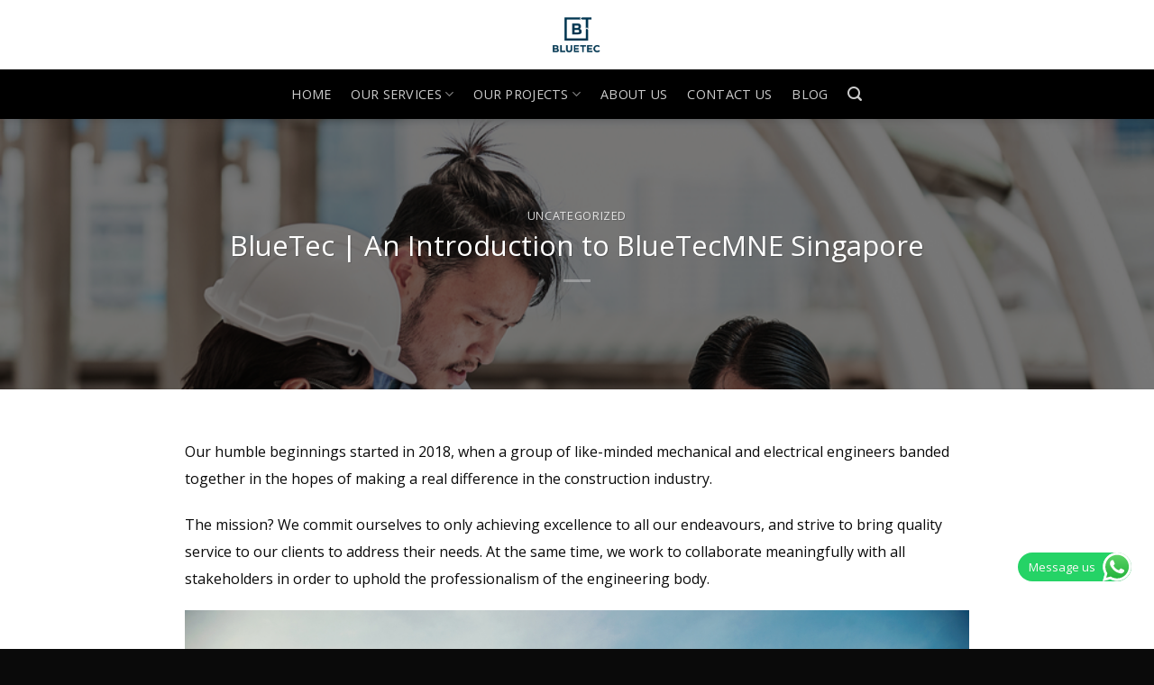

--- FILE ---
content_type: text/html; charset=UTF-8
request_url: https://bluetecmne.com/blog/an-introduction-to-bluetechmne-singaopre/
body_size: 44232
content:

<!DOCTYPE html>
<html lang="en-US" prefix="og: https://ogp.me/ns#" class="loading-site no-js">
<head>
	<meta charset="UTF-8" />
	<link rel="profile" href="https://gmpg.org/xfn/11" />
	<link rel="pingback" href="https://bluetecmne.com/xmlrpc.php" />

	<script>(function(html){html.className = html.className.replace(/\bno-js\b/,'js')})(document.documentElement);</script>
	<style>img:is([sizes="auto" i], [sizes^="auto," i]) { contain-intrinsic-size: 3000px 1500px }</style>
	<meta name="viewport" content="width=device-width, initial-scale=1, maximum-scale=1" />
<!-- Search Engine Optimization by Rank Math PRO - https://rankmath.com/ -->
<title>BlueTec | An Introduction to BlueTecMNE Singapore</title>
<meta name="description" content="Our humble beginnings started in 2018, when a group of like-minded mechanical and electrical engineers banded together in the hopes of making a real difference in the construction industry."/>
<meta name="robots" content="follow, index, max-snippet:-1, max-video-preview:-1, max-image-preview:large"/>
<link rel="canonical" href="https://bluetecmne.com/blog/an-introduction-to-bluetechmne-singaopre/" />
<meta property="og:locale" content="en_US" />
<meta property="og:type" content="article" />
<meta property="og:title" content="BlueTec | An Introduction to BlueTecMNE Singapore" />
<meta property="og:description" content="Our humble beginnings started in 2018, when a group of like-minded mechanical and electrical engineers banded together in the hopes of making a real difference in the construction industry." />
<meta property="og:url" content="https://bluetecmne.com/blog/an-introduction-to-bluetechmne-singaopre/" />
<meta property="og:site_name" content="bluetecmne" />
<meta property="article:section" content="Uncategorized" />
<meta property="og:updated_time" content="2022-10-27T09:16:55+00:00" />
<meta property="og:image" content="https://bluetecmne.com/wp-content/uploads/2022/10/shutterstock_705488146.jpg" />
<meta property="og:image:secure_url" content="https://bluetecmne.com/wp-content/uploads/2022/10/shutterstock_705488146.jpg" />
<meta property="og:image:width" content="1000" />
<meta property="og:image:height" content="667" />
<meta property="og:image:alt" content="singapore consultancy" />
<meta property="og:image:type" content="image/jpeg" />
<meta property="article:published_time" content="2022-10-26T12:00:50+00:00" />
<meta property="article:modified_time" content="2022-10-27T09:16:55+00:00" />
<meta property="og:video" content="https://www.youtube.com/embed/7U47oB_iVO4" />
<meta property="video:duration" content="564" />
<meta property="ya:ovs:upload_date" content="2021-01-14" />
<meta property="ya:ovs:allow_embed" content="true" />
<meta name="twitter:card" content="summary_large_image" />
<meta name="twitter:title" content="BlueTec | An Introduction to BlueTecMNE Singapore" />
<meta name="twitter:description" content="Our humble beginnings started in 2018, when a group of like-minded mechanical and electrical engineers banded together in the hopes of making a real difference in the construction industry." />
<meta name="twitter:image" content="https://bluetecmne.com/wp-content/uploads/2022/10/shutterstock_705488146.jpg" />
<meta name="twitter:label1" content="Written by" />
<meta name="twitter:data1" content="Emma Sim" />
<meta name="twitter:label2" content="Time to read" />
<meta name="twitter:data2" content="3 minutes" />
<script type="application/ld+json" class="rank-math-schema-pro">{"@context":"https://schema.org","@graph":[{"@type":"Organization","@id":"https://bluetecmne.com/#organization","name":"Bluetec","url":"https://bluetecmne.com","logo":{"@type":"ImageObject","@id":"https://bluetecmne.com/#logo","url":"https://bluetecmne.com/wp-content/uploads/2021/01/Bluetec-Logo-Navy-Blue.png","contentUrl":"https://bluetecmne.com/wp-content/uploads/2021/01/Bluetec-Logo-Navy-Blue.png","caption":"Bluetec","inLanguage":"en-US","width":"3544","height":"3544"}},{"@type":"WebSite","@id":"https://bluetecmne.com/#website","url":"https://bluetecmne.com","name":"Bluetec","publisher":{"@id":"https://bluetecmne.com/#organization"},"inLanguage":"en-US"},{"@type":"ImageObject","@id":"https://bluetecmne.com/wp-content/uploads/2022/10/shutterstock_705488146.jpg","url":"https://bluetecmne.com/wp-content/uploads/2022/10/shutterstock_705488146.jpg","width":"1000","height":"667","caption":"singapore consultancy","inLanguage":"en-US"},{"@type":"BreadcrumbList","@id":"https://bluetecmne.com/blog/an-introduction-to-bluetechmne-singaopre/#breadcrumb","itemListElement":[{"@type":"ListItem","position":"1","item":{"@id":"https://indigo-sheep-348529.hostingersite.com","name":"Home"}},{"@type":"ListItem","position":"2","item":{"@id":"https://bluetecmne.com/blog/an-introduction-to-bluetechmne-singaopre/","name":"BlueTec | An Introduction to BlueTecMNE Singapore"}}]},{"@type":"WebPage","@id":"https://bluetecmne.com/blog/an-introduction-to-bluetechmne-singaopre/#webpage","url":"https://bluetecmne.com/blog/an-introduction-to-bluetechmne-singaopre/","name":"BlueTec | An Introduction to BlueTecMNE Singapore","datePublished":"2022-10-26T12:00:50+00:00","dateModified":"2022-10-27T09:16:55+00:00","isPartOf":{"@id":"https://bluetecmne.com/#website"},"primaryImageOfPage":{"@id":"https://bluetecmne.com/wp-content/uploads/2022/10/shutterstock_705488146.jpg"},"inLanguage":"en-US","breadcrumb":{"@id":"https://bluetecmne.com/blog/an-introduction-to-bluetechmne-singaopre/#breadcrumb"}},{"@type":"Person","@id":"https://bluetecmne.com/author/emma/","name":"Emma Sim","url":"https://bluetecmne.com/author/emma/","image":{"@type":"ImageObject","@id":"https://secure.gravatar.com/avatar/11e7310eebaa51aba041eadff103808ff13cd7c06342d8847a5f850fa6ca65d2?s=96&amp;d=mm&amp;r=g","url":"https://secure.gravatar.com/avatar/11e7310eebaa51aba041eadff103808ff13cd7c06342d8847a5f850fa6ca65d2?s=96&amp;d=mm&amp;r=g","caption":"Emma Sim","inLanguage":"en-US"},"worksFor":{"@id":"https://bluetecmne.com/#organization"}},{"headline":"BlueTec | An Introduction to BlueTecMNE Singapore","description":"Our humble beginnings started in 2018, when a group of like-minded mechanical and electrical engineers banded together in the hopes of making a real difference in the construction industry.","datePublished":"2022-10-26T12:00:50+00:00","dateModified":"2022-10-27T09:16:55+00:00","image":{"@id":"https://bluetecmne.com/wp-content/uploads/2022/10/shutterstock_705488146.jpg"},"author":{"@id":"https://bluetecmne.com/author/emma/","name":"Emma Sim"},"@type":"BlogPosting","name":"BlueTec | An Introduction to BlueTecMNE Singapore","@id":"https://bluetecmne.com/blog/an-introduction-to-bluetechmne-singaopre/#schema-9059","isPartOf":{"@id":"https://bluetecmne.com/blog/an-introduction-to-bluetechmne-singaopre/#webpage"},"publisher":{"@id":"https://bluetecmne.com/#organization"},"inLanguage":"en-US","mainEntityOfPage":{"@id":"https://bluetecmne.com/blog/an-introduction-to-bluetechmne-singaopre/#webpage"}},{"@type":"VideoObject","name":"BlueTec | An Introduction to BlueTecMNE Singapore","description":"Our humble beginnings started in 2018, when a group of like-minded mechanical and electrical engineers banded together in the hopes of making a real difference in the construction industry.","uploadDate":"2021-01-14","thumbnailUrl":"https://bluetecmne.com/wp-content/uploads/2021/08/maxresdefault-1.jpg","embedUrl":"https://www.youtube.com/embed/7U47oB_iVO4","duration":"PT9M24S","width":"1280","height":"720","isFamilyFriendly":"True","@id":"https://bluetecmne.com/blog/an-introduction-to-bluetechmne-singaopre/#schema-9060","isPartOf":{"@id":"https://bluetecmne.com/blog/an-introduction-to-bluetechmne-singaopre/#webpage"},"publisher":{"@id":"https://bluetecmne.com/#organization"},"inLanguage":"en-US"}]}</script>
<!-- /Rank Math WordPress SEO plugin -->

<link rel='dns-prefetch' href='//cdn.jsdelivr.net' />
<link rel='prefetch' href='https://bluetecmne.com/wp-content/themes/flatsome/assets/js/chunk.countup.js?ver=3.16.2' />
<link rel='prefetch' href='https://bluetecmne.com/wp-content/themes/flatsome/assets/js/chunk.sticky-sidebar.js?ver=3.16.2' />
<link rel='prefetch' href='https://bluetecmne.com/wp-content/themes/flatsome/assets/js/chunk.tooltips.js?ver=3.16.2' />
<link rel='prefetch' href='https://bluetecmne.com/wp-content/themes/flatsome/assets/js/chunk.vendors-popups.js?ver=3.16.2' />
<link rel='prefetch' href='https://bluetecmne.com/wp-content/themes/flatsome/assets/js/chunk.vendors-slider.js?ver=3.16.2' />
<link rel="alternate" type="application/rss+xml" title="bluetecmne &raquo; Feed" href="https://bluetecmne.com/feed/" />
<link rel="alternate" type="application/rss+xml" title="bluetecmne &raquo; Comments Feed" href="https://bluetecmne.com/comments/feed/" />
<script type="text/javascript">
/* <![CDATA[ */
window._wpemojiSettings = {"baseUrl":"https:\/\/s.w.org\/images\/core\/emoji\/16.0.1\/72x72\/","ext":".png","svgUrl":"https:\/\/s.w.org\/images\/core\/emoji\/16.0.1\/svg\/","svgExt":".svg","source":{"concatemoji":"https:\/\/bluetecmne.com\/wp-includes\/js\/wp-emoji-release.min.js?ver=6.8.3"}};
/*! This file is auto-generated */
!function(s,n){var o,i,e;function c(e){try{var t={supportTests:e,timestamp:(new Date).valueOf()};sessionStorage.setItem(o,JSON.stringify(t))}catch(e){}}function p(e,t,n){e.clearRect(0,0,e.canvas.width,e.canvas.height),e.fillText(t,0,0);var t=new Uint32Array(e.getImageData(0,0,e.canvas.width,e.canvas.height).data),a=(e.clearRect(0,0,e.canvas.width,e.canvas.height),e.fillText(n,0,0),new Uint32Array(e.getImageData(0,0,e.canvas.width,e.canvas.height).data));return t.every(function(e,t){return e===a[t]})}function u(e,t){e.clearRect(0,0,e.canvas.width,e.canvas.height),e.fillText(t,0,0);for(var n=e.getImageData(16,16,1,1),a=0;a<n.data.length;a++)if(0!==n.data[a])return!1;return!0}function f(e,t,n,a){switch(t){case"flag":return n(e,"\ud83c\udff3\ufe0f\u200d\u26a7\ufe0f","\ud83c\udff3\ufe0f\u200b\u26a7\ufe0f")?!1:!n(e,"\ud83c\udde8\ud83c\uddf6","\ud83c\udde8\u200b\ud83c\uddf6")&&!n(e,"\ud83c\udff4\udb40\udc67\udb40\udc62\udb40\udc65\udb40\udc6e\udb40\udc67\udb40\udc7f","\ud83c\udff4\u200b\udb40\udc67\u200b\udb40\udc62\u200b\udb40\udc65\u200b\udb40\udc6e\u200b\udb40\udc67\u200b\udb40\udc7f");case"emoji":return!a(e,"\ud83e\udedf")}return!1}function g(e,t,n,a){var r="undefined"!=typeof WorkerGlobalScope&&self instanceof WorkerGlobalScope?new OffscreenCanvas(300,150):s.createElement("canvas"),o=r.getContext("2d",{willReadFrequently:!0}),i=(o.textBaseline="top",o.font="600 32px Arial",{});return e.forEach(function(e){i[e]=t(o,e,n,a)}),i}function t(e){var t=s.createElement("script");t.src=e,t.defer=!0,s.head.appendChild(t)}"undefined"!=typeof Promise&&(o="wpEmojiSettingsSupports",i=["flag","emoji"],n.supports={everything:!0,everythingExceptFlag:!0},e=new Promise(function(e){s.addEventListener("DOMContentLoaded",e,{once:!0})}),new Promise(function(t){var n=function(){try{var e=JSON.parse(sessionStorage.getItem(o));if("object"==typeof e&&"number"==typeof e.timestamp&&(new Date).valueOf()<e.timestamp+604800&&"object"==typeof e.supportTests)return e.supportTests}catch(e){}return null}();if(!n){if("undefined"!=typeof Worker&&"undefined"!=typeof OffscreenCanvas&&"undefined"!=typeof URL&&URL.createObjectURL&&"undefined"!=typeof Blob)try{var e="postMessage("+g.toString()+"("+[JSON.stringify(i),f.toString(),p.toString(),u.toString()].join(",")+"));",a=new Blob([e],{type:"text/javascript"}),r=new Worker(URL.createObjectURL(a),{name:"wpTestEmojiSupports"});return void(r.onmessage=function(e){c(n=e.data),r.terminate(),t(n)})}catch(e){}c(n=g(i,f,p,u))}t(n)}).then(function(e){for(var t in e)n.supports[t]=e[t],n.supports.everything=n.supports.everything&&n.supports[t],"flag"!==t&&(n.supports.everythingExceptFlag=n.supports.everythingExceptFlag&&n.supports[t]);n.supports.everythingExceptFlag=n.supports.everythingExceptFlag&&!n.supports.flag,n.DOMReady=!1,n.readyCallback=function(){n.DOMReady=!0}}).then(function(){return e}).then(function(){var e;n.supports.everything||(n.readyCallback(),(e=n.source||{}).concatemoji?t(e.concatemoji):e.wpemoji&&e.twemoji&&(t(e.twemoji),t(e.wpemoji)))}))}((window,document),window._wpemojiSettings);
/* ]]> */
</script>
<link rel='stylesheet' id='ht_ctc_main_css-css' href='https://bluetecmne.com/wp-content/plugins/click-to-chat-for-whatsapp/new/inc/assets/css/main.css?ver=4.23' type='text/css' media='all' />
<style id='wp-emoji-styles-inline-css' type='text/css'>

	img.wp-smiley, img.emoji {
		display: inline !important;
		border: none !important;
		box-shadow: none !important;
		height: 1em !important;
		width: 1em !important;
		margin: 0 0.07em !important;
		vertical-align: -0.1em !important;
		background: none !important;
		padding: 0 !important;
	}
</style>
<style id='wp-block-library-inline-css' type='text/css'>
:root{--wp-admin-theme-color:#007cba;--wp-admin-theme-color--rgb:0,124,186;--wp-admin-theme-color-darker-10:#006ba1;--wp-admin-theme-color-darker-10--rgb:0,107,161;--wp-admin-theme-color-darker-20:#005a87;--wp-admin-theme-color-darker-20--rgb:0,90,135;--wp-admin-border-width-focus:2px;--wp-block-synced-color:#7a00df;--wp-block-synced-color--rgb:122,0,223;--wp-bound-block-color:var(--wp-block-synced-color)}@media (min-resolution:192dpi){:root{--wp-admin-border-width-focus:1.5px}}.wp-element-button{cursor:pointer}:root{--wp--preset--font-size--normal:16px;--wp--preset--font-size--huge:42px}:root .has-very-light-gray-background-color{background-color:#eee}:root .has-very-dark-gray-background-color{background-color:#313131}:root .has-very-light-gray-color{color:#eee}:root .has-very-dark-gray-color{color:#313131}:root .has-vivid-green-cyan-to-vivid-cyan-blue-gradient-background{background:linear-gradient(135deg,#00d084,#0693e3)}:root .has-purple-crush-gradient-background{background:linear-gradient(135deg,#34e2e4,#4721fb 50%,#ab1dfe)}:root .has-hazy-dawn-gradient-background{background:linear-gradient(135deg,#faaca8,#dad0ec)}:root .has-subdued-olive-gradient-background{background:linear-gradient(135deg,#fafae1,#67a671)}:root .has-atomic-cream-gradient-background{background:linear-gradient(135deg,#fdd79a,#004a59)}:root .has-nightshade-gradient-background{background:linear-gradient(135deg,#330968,#31cdcf)}:root .has-midnight-gradient-background{background:linear-gradient(135deg,#020381,#2874fc)}.has-regular-font-size{font-size:1em}.has-larger-font-size{font-size:2.625em}.has-normal-font-size{font-size:var(--wp--preset--font-size--normal)}.has-huge-font-size{font-size:var(--wp--preset--font-size--huge)}.has-text-align-center{text-align:center}.has-text-align-left{text-align:left}.has-text-align-right{text-align:right}#end-resizable-editor-section{display:none}.aligncenter{clear:both}.items-justified-left{justify-content:flex-start}.items-justified-center{justify-content:center}.items-justified-right{justify-content:flex-end}.items-justified-space-between{justify-content:space-between}.screen-reader-text{border:0;clip-path:inset(50%);height:1px;margin:-1px;overflow:hidden;padding:0;position:absolute;width:1px;word-wrap:normal!important}.screen-reader-text:focus{background-color:#ddd;clip-path:none;color:#444;display:block;font-size:1em;height:auto;left:5px;line-height:normal;padding:15px 23px 14px;text-decoration:none;top:5px;width:auto;z-index:100000}html :where(.has-border-color){border-style:solid}html :where([style*=border-top-color]){border-top-style:solid}html :where([style*=border-right-color]){border-right-style:solid}html :where([style*=border-bottom-color]){border-bottom-style:solid}html :where([style*=border-left-color]){border-left-style:solid}html :where([style*=border-width]){border-style:solid}html :where([style*=border-top-width]){border-top-style:solid}html :where([style*=border-right-width]){border-right-style:solid}html :where([style*=border-bottom-width]){border-bottom-style:solid}html :where([style*=border-left-width]){border-left-style:solid}html :where(img[class*=wp-image-]){height:auto;max-width:100%}:where(figure){margin:0 0 1em}html :where(.is-position-sticky){--wp-admin--admin-bar--position-offset:var(--wp-admin--admin-bar--height,0px)}@media screen and (max-width:600px){html :where(.is-position-sticky){--wp-admin--admin-bar--position-offset:0px}}
</style>
<style id='classic-theme-styles-inline-css' type='text/css'>
/*! This file is auto-generated */
.wp-block-button__link{color:#fff;background-color:#32373c;border-radius:9999px;box-shadow:none;text-decoration:none;padding:calc(.667em + 2px) calc(1.333em + 2px);font-size:1.125em}.wp-block-file__button{background:#32373c;color:#fff;text-decoration:none}
</style>
<link rel='stylesheet' id='contact-form-7-css' href='https://bluetecmne.com/wp-content/plugins/contact-form-7/includes/css/styles.css?ver=6.0.6' type='text/css' media='all' />
<style id='woocommerce-inline-inline-css' type='text/css'>
.woocommerce form .form-row .required { visibility: visible; }
</style>
<link rel='stylesheet' id='flatsome-main-css' href='https://bluetecmne.com/wp-content/themes/flatsome/assets/css/flatsome.css?ver=3.16.2' type='text/css' media='all' />
<style id='flatsome-main-inline-css' type='text/css'>
@font-face {
				font-family: "fl-icons";
				font-display: block;
				src: url(https://bluetecmne.com/wp-content/themes/flatsome/assets/css/icons/fl-icons.eot?v=3.16.2);
				src:
					url(https://bluetecmne.com/wp-content/themes/flatsome/assets/css/icons/fl-icons.eot#iefix?v=3.16.2) format("embedded-opentype"),
					url(https://bluetecmne.com/wp-content/themes/flatsome/assets/css/icons/fl-icons.woff2?v=3.16.2) format("woff2"),
					url(https://bluetecmne.com/wp-content/themes/flatsome/assets/css/icons/fl-icons.ttf?v=3.16.2) format("truetype"),
					url(https://bluetecmne.com/wp-content/themes/flatsome/assets/css/icons/fl-icons.woff?v=3.16.2) format("woff"),
					url(https://bluetecmne.com/wp-content/themes/flatsome/assets/css/icons/fl-icons.svg?v=3.16.2#fl-icons) format("svg");
			}
</style>
<link rel='stylesheet' id='flatsome-shop-css' href='https://bluetecmne.com/wp-content/themes/flatsome/assets/css/flatsome-shop.css?ver=3.16.2' type='text/css' media='all' />
<link rel='stylesheet' id='flatsome-style-css' href='https://bluetecmne.com/wp-content/themes/flatsome-child/style.css?ver=3.0' type='text/css' media='all' />
<script type="text/javascript">
            window._nslDOMReady = (function () {
                const executedCallbacks = new Set();
            
                return function (callback) {
                    /**
                    * Third parties might dispatch DOMContentLoaded events, so we need to ensure that we only run our callback once!
                    */
                    if (executedCallbacks.has(callback)) return;
            
                    const wrappedCallback = function () {
                        if (executedCallbacks.has(callback)) return;
                        executedCallbacks.add(callback);
                        callback();
                    };
            
                    if (document.readyState === "complete" || document.readyState === "interactive") {
                        wrappedCallback();
                    } else {
                        document.addEventListener("DOMContentLoaded", wrappedCallback);
                    }
                };
            })();
        </script><script type="text/javascript" src="https://bluetecmne.com/wp-includes/js/jquery/jquery.min.js?ver=3.7.1" id="jquery-core-js"></script>
<script type="text/javascript" src="https://bluetecmne.com/wp-includes/js/jquery/jquery-migrate.min.js?ver=3.4.1" id="jquery-migrate-js"></script>
<script type="text/javascript" src="https://bluetecmne.com/wp-content/plugins/woocommerce/assets/js/jquery-blockui/jquery.blockUI.min.js?ver=2.7.0-wc.10.4.3" id="wc-jquery-blockui-js" defer="defer" data-wp-strategy="defer"></script>
<script type="text/javascript" id="wc-add-to-cart-js-extra">
/* <![CDATA[ */
var wc_add_to_cart_params = {"ajax_url":"\/wp-admin\/admin-ajax.php","wc_ajax_url":"\/?wc-ajax=%%endpoint%%","i18n_view_cart":"View cart","cart_url":"https:\/\/bluetecmne.com","is_cart":"","cart_redirect_after_add":"no"};
/* ]]> */
</script>
<script type="text/javascript" src="https://bluetecmne.com/wp-content/plugins/woocommerce/assets/js/frontend/add-to-cart.min.js?ver=10.4.3" id="wc-add-to-cart-js" defer="defer" data-wp-strategy="defer"></script>
<script type="text/javascript" src="https://bluetecmne.com/wp-content/plugins/woocommerce/assets/js/js-cookie/js.cookie.min.js?ver=2.1.4-wc.10.4.3" id="wc-js-cookie-js" defer="defer" data-wp-strategy="defer"></script>
<script type="text/javascript" id="woocommerce-js-extra">
/* <![CDATA[ */
var woocommerce_params = {"ajax_url":"\/wp-admin\/admin-ajax.php","wc_ajax_url":"\/?wc-ajax=%%endpoint%%","i18n_password_show":"Show password","i18n_password_hide":"Hide password"};
/* ]]> */
</script>
<script type="text/javascript" src="https://bluetecmne.com/wp-content/plugins/woocommerce/assets/js/frontend/woocommerce.min.js?ver=10.4.3" id="woocommerce-js" defer="defer" data-wp-strategy="defer"></script>
<link rel="https://api.w.org/" href="https://bluetecmne.com/wp-json/" /><link rel="alternate" title="JSON" type="application/json" href="https://bluetecmne.com/wp-json/wp/v2/posts/3155" /><link rel="EditURI" type="application/rsd+xml" title="RSD" href="https://bluetecmne.com/xmlrpc.php?rsd" />
<meta name="generator" content="WordPress 6.8.3" />
<meta name="generator" content="WooCommerce 10.4.3" />
<link rel='shortlink' href='https://bluetecmne.com/?p=3155' />
<link rel="alternate" title="oEmbed (JSON)" type="application/json+oembed" href="https://bluetecmne.com/wp-json/oembed/1.0/embed?url=https%3A%2F%2Fbluetecmne.com%2Fblog%2Fan-introduction-to-bluetechmne-singaopre%2F" />
<link rel="alternate" title="oEmbed (XML)" type="text/xml+oembed" href="https://bluetecmne.com/wp-json/oembed/1.0/embed?url=https%3A%2F%2Fbluetecmne.com%2Fblog%2Fan-introduction-to-bluetechmne-singaopre%2F&#038;format=xml" />
<!-- HFCM by 99 Robots - Snippet # 1: Google site tag -->
<!-- Global site tag (gtag.js) - Google Ads: 445069285 --> <script async src="https://www.googletagmanager.com/gtag/js?id=AW-445069285"></script> <script> window.dataLayer = window.dataLayer || []; function gtag(){dataLayer.push(arguments);} gtag('js', new Date()); gtag('config', 'AW-445069285'); </script>

<!-- Google Tag Manager -->
<script>(function(w,d,s,l,i){w[l]=w[l]||[];w[l].push({'gtm.start':
new Date().getTime(),event:'gtm.js'});var f=d.getElementsByTagName(s)[0],
j=d.createElement(s),dl=l!='dataLayer'?'&l='+l:'';j.async=true;j.src=
'https://www.googletagmanager.com/gtm.js?id='+i+dl;f.parentNode.insertBefore(j,f);
})(window,document,'script','dataLayer','GTM-WC4MFKP');</script>
<!-- End Google Tag Manager -->
<!-- /end HFCM by 99 Robots -->
<!-- HFCM by 99 Robots - Snippet # 5: Google Analytics -->
<!-- Global site tag (gtag.js) - Google Analytics -->
<script async src="https://www.googletagmanager.com/gtag/js?id=UA-197760649-1"></script>
<script>
  window.dataLayer = window.dataLayer || [];
  function gtag(){dataLayer.push(arguments);}
  gtag('js', new Date());

  gtag('config', 'UA-197760649-1');
</script>
<!-- /end HFCM by 99 Robots -->
<script>
		jQuery(function($){
			$(document).ready(function(){
				$('item_content').addClass('hidden_item');	
			})
			var item_height	= $('.collpase_control_title .title_collpse').height();
			
			
			$('.collpase_control_title').click(function(){
				if($(this).hasClass('hidden_item') && !$(this).hasClass('showing_item')){
					var element = $(this).find(".item_content");
					$(this).addClass('showing_item');						
					$(this).removeClass('hidden_item');						
					$(element).attr('style', 'display:flex;');	
				}
				
				$(this).find('.collapse_title').click(function(){
					if($('.collpase_control_title').hasClass('showing_item')){
						$('.collpase_control_title').removeClass('showing_item');						
						$('.collpase_control_title').addClass('hidden_item');						
						$('.collpase_control_title').removeAttr('style');
						return false;
					}
				})
			})
		})
	</script>
<script>
	jQuery(function($){
		$('.project_sub').hover(function(){
			$('.project_sub ul').show();
			$('.project_sub_2 ul').hide();
		})
		$('.project_sub_2').hover(function(){
			$('.project_sub ul').hide();
			$('.project_sub_2 ul').show();
		})
		$('.nn_sub').hover(function(){
			$('.project_sub ul, .project_sub_2 ul').hide();
		})		
		$('.projects').on("mouseleave", function() {
			$('.project_sub ul').hide();
		})
	})
</script>	<noscript><style>.woocommerce-product-gallery{ opacity: 1 !important; }</style></noscript>
	<link rel="icon" href="https://bluetecmne.com/wp-content/uploads/2021/01/cropped-Bluetec-Logo-Navy-Blue-32x32.png" sizes="32x32" />
<link rel="icon" href="https://bluetecmne.com/wp-content/uploads/2021/01/cropped-Bluetec-Logo-Navy-Blue-192x192.png" sizes="192x192" />
<link rel="apple-touch-icon" href="https://bluetecmne.com/wp-content/uploads/2021/01/cropped-Bluetec-Logo-Navy-Blue-180x180.png" />
<meta name="msapplication-TileImage" content="https://bluetecmne.com/wp-content/uploads/2021/01/cropped-Bluetec-Logo-Navy-Blue-270x270.png" />
<style id="custom-css" type="text/css">:root {--primary-color: #15496c;}.header-main{height: 77px}#logo img{max-height: 77px}#logo{width:200px;}.header-bottom{min-height: 55px}.header-top{min-height: 30px}.transparent .header-main{height: 90px}.transparent #logo img{max-height: 90px}.has-transparent + .page-title:first-of-type,.has-transparent + #main > .page-title,.has-transparent + #main > div > .page-title,.has-transparent + #main .page-header-wrapper:first-of-type .page-title{padding-top: 140px;}.header.show-on-scroll,.stuck .header-main{height:70px!important}.stuck #logo img{max-height: 70px!important}.header-bg-color {background-color: #ffffff}.header-bottom {background-color: #0a0404}.stuck .header-main .nav > li > a{line-height: 50px }.header-bottom-nav > li > a{line-height: 32px }@media (max-width: 549px) {.header-main{height: 70px}#logo img{max-height: 70px}}.nav-dropdown-has-arrow.nav-dropdown-has-border li.has-dropdown:before{border-bottom-color: #FFFFFF;}.nav .nav-dropdown{border-color: #FFFFFF }/* Color */.accordion-title.active, .has-icon-bg .icon .icon-inner,.logo a, .primary.is-underline, .primary.is-link, .badge-outline .badge-inner, .nav-outline > li.active> a,.nav-outline >li.active > a, .cart-icon strong,[data-color='primary'], .is-outline.primary{color: #15496c;}/* Color !important */[data-text-color="primary"]{color: #15496c!important;}/* Background Color */[data-text-bg="primary"]{background-color: #15496c;}/* Background */.scroll-to-bullets a,.featured-title, .label-new.menu-item > a:after, .nav-pagination > li > .current,.nav-pagination > li > span:hover,.nav-pagination > li > a:hover,.has-hover:hover .badge-outline .badge-inner,button[type="submit"], .button.wc-forward:not(.checkout):not(.checkout-button), .button.submit-button, .button.primary:not(.is-outline),.featured-table .title,.is-outline:hover, .has-icon:hover .icon-label,.nav-dropdown-bold .nav-column li > a:hover, .nav-dropdown.nav-dropdown-bold > li > a:hover, .nav-dropdown-bold.dark .nav-column li > a:hover, .nav-dropdown.nav-dropdown-bold.dark > li > a:hover, .header-vertical-menu__opener ,.is-outline:hover, .tagcloud a:hover,.grid-tools a, input[type='submit']:not(.is-form), .box-badge:hover .box-text, input.button.alt,.nav-box > li > a:hover,.nav-box > li.active > a,.nav-pills > li.active > a ,.current-dropdown .cart-icon strong, .cart-icon:hover strong, .nav-line-bottom > li > a:before, .nav-line-grow > li > a:before, .nav-line > li > a:before,.banner, .header-top, .slider-nav-circle .flickity-prev-next-button:hover svg, .slider-nav-circle .flickity-prev-next-button:hover .arrow, .primary.is-outline:hover, .button.primary:not(.is-outline), input[type='submit'].primary, input[type='submit'].primary, input[type='reset'].button, input[type='button'].primary, .badge-inner{background-color: #15496c;}/* Border */.nav-vertical.nav-tabs > li.active > a,.scroll-to-bullets a.active,.nav-pagination > li > .current,.nav-pagination > li > span:hover,.nav-pagination > li > a:hover,.has-hover:hover .badge-outline .badge-inner,.accordion-title.active,.featured-table,.is-outline:hover, .tagcloud a:hover,blockquote, .has-border, .cart-icon strong:after,.cart-icon strong,.blockUI:before, .processing:before,.loading-spin, .slider-nav-circle .flickity-prev-next-button:hover svg, .slider-nav-circle .flickity-prev-next-button:hover .arrow, .primary.is-outline:hover{border-color: #15496c}.nav-tabs > li.active > a{border-top-color: #15496c}.widget_shopping_cart_content .blockUI.blockOverlay:before { border-left-color: #15496c }.woocommerce-checkout-review-order .blockUI.blockOverlay:before { border-left-color: #15496c }/* Fill */.slider .flickity-prev-next-button:hover svg,.slider .flickity-prev-next-button:hover .arrow{fill: #15496c;}/* Focus */.primary:focus-visible, .submit-button:focus-visible, button[type="submit"]:focus-visible { outline-color: #15496c!important; }/* Background Color */[data-icon-label]:after, .secondary.is-underline:hover,.secondary.is-outline:hover,.icon-label,.button.secondary:not(.is-outline),.button.alt:not(.is-outline), .badge-inner.on-sale, .button.checkout, .single_add_to_cart_button, .current .breadcrumb-step{ background-color:#DD9933; }[data-text-bg="secondary"]{background-color: #DD9933;}/* Color */.secondary.is-underline,.secondary.is-link, .secondary.is-outline,.stars a.active, .star-rating:before, .woocommerce-page .star-rating:before,.star-rating span:before, .color-secondary{color: #DD9933}/* Color !important */[data-text-color="secondary"]{color: #DD9933!important;}/* Border */.secondary.is-outline:hover{border-color:#DD9933}/* Focus */.secondary:focus-visible, .alt:focus-visible { outline-color: #DD9933!important; }body{color: #0a0a0a}body{font-size: 99%;}@media screen and (max-width: 549px){body{font-size: 90%;}}body{font-family: "Open Sans", sans-serif;}body {font-weight: 400;font-style: normal;}.nav > li > a {font-family: "Open Sans", sans-serif;}.mobile-sidebar-levels-2 .nav > li > ul > li > a {font-family: "Open Sans", sans-serif;}.nav > li > a,.mobile-sidebar-levels-2 .nav > li > ul > li > a {font-weight: 400;font-style: normal;}h1,h2,h3,h4,h5,h6,.heading-font, .off-canvas-center .nav-sidebar.nav-vertical > li > a{font-family: "Open Sans", sans-serif;}h1,h2,h3,h4,h5,h6,.heading-font,.banner h1,.banner h2 {font-weight: 400;font-style: normal;}.alt-font{font-family: "Open Sans", sans-serif;}.alt-font {font-weight: 400!important;font-style: normal!important;}.header:not(.transparent) .header-bottom-nav.nav > li > a:hover,.header:not(.transparent) .header-bottom-nav.nav > li.active > a,.header:not(.transparent) .header-bottom-nav.nav > li.current > a,.header:not(.transparent) .header-bottom-nav.nav > li > a.active,.header:not(.transparent) .header-bottom-nav.nav > li > a.current{color: #71aee4;}.header-bottom-nav.nav-line-bottom > li > a:before,.header-bottom-nav.nav-line-grow > li > a:before,.header-bottom-nav.nav-line > li > a:before,.header-bottom-nav.nav-box > li > a:hover,.header-bottom-nav.nav-box > li.active > a,.header-bottom-nav.nav-pills > li > a:hover,.header-bottom-nav.nav-pills > li.active > a{color:#FFF!important;background-color: #71aee4;}.has-equal-box-heights .box-image {padding-top: 100%;}@media screen and (min-width: 550px){.products .box-vertical .box-image{min-width: 300px!important;width: 300px!important;}}.footer-2{background-color: rgba(10,10,10,0.28)}.absolute-footer, html{background-color: #0a0a0a}.nav-vertical-fly-out > li + li {border-top-width: 1px; border-top-style: solid;}/* Custom CSS Mobile */@media (max-width: 549px){.bg_hide > .bg{background-image: none !important;background-color:#fff;}}.label-new.menu-item > a:after{content:"New";}.label-hot.menu-item > a:after{content:"Hot";}.label-sale.menu-item > a:after{content:"Sale";}.label-popular.menu-item > a:after{content:"Popular";}</style>		<style type="text/css" id="wp-custom-css">
			.gform_title,.gform_heading{
	display:none !important;
}


.hero-banner h3{
	font-size: 30px;
	font-weight: bold;
	line-height: 40px;
/* 	font-family: 'Arimo'; */
}

.hero-banner p{
/* 	font-family: 'Noto Serif'; */
	font-size: 22px;
}

.icon-box-text{
	text-align: center;
}

.icon-box-title h5{
/* 	font-family: 'Arimo'; */
	font-size: 50px;
	color: black;
	font-weight: bold;
}

@media (max-width: 600px){
	.icon-box-title h5 {
    font-size: 40px;
}
}

.icon-box-title h6{
/* 	font-family: 'Arimo'; */
	font-size: 17px;
}

.our-services-all p{
	font-size: 16px;
	color: black;
	font-weight: bold;
}
.our-services-all h3{
	font-size: 20px;
	color: black;
	font-weight: bold;
}
.our-services-all {
	margin-top: 30px;
}

.our-services-title {
	font-size: 30px;
/* 	font-family: 'Arimo' !important; */
	font-weight: Bold;
}


.form-new-1 label{
/* 	font-family: 'Arimo' !important; */
	font-size: 17px;
	color: white;
	font-weight: 400;
}

.hero-contact-form .form-mail .button{
	background: #F85646 !important;
/* 	font-family: 'Arimo'; */
	font-weight: Bold;
	font-size: 16px;
	width: 100%;
	border-radius: 10px;
	margin-top: 20px;
}

@media (max-width: 600px){
		.hero-contact-form .form-mail .button{
	font-size: 14px;
	width: 100%;
	padding-top: 5px; 
	padding-bottom: 5px; 
}
}


.hero-banner {
	margin-top: 100px;
	max-width: 100% !important;
}


.thank-you h1{
	font-size: 28px;
/* 	font-family: "Arimo"; */
	color: #262B4B;
	font-weight: Bold;
}

.scroll-to-bullets a.active {
	opacity: 0;
}

.form-new-1 p {
    margin-bottom: -20px;
}

/* .form-new-1 #mce-FNAME, #mce-PHONE, #mce-EMAIL {
	height: 40px !important;
	margin-top: -50px;
} */

.fab {
    font-size: 25px;
}

.il-land-hero-btn, .il-land-hero-btn-2, .il-land-hero-btn-3 {
	color: #20b038;
	background: white;
	border-radius: 10px;
	padding-right: 50px;
/* 	font-family: 'Arimo'; */
  font-size: 16px;
	font-weight: bold;
	line-height: 42px;
	display: inline-block;
	margin-left: auto;
  margin-right: auto;
}

.il-land-hero-btn-2, .il-land-hero-btn-3{
	color: white;
	background: #ff7a59;
}

.il-land-hero-btn{
	background: #228B22;
	color: white;
}

.il-land-hero-btn-2::after{
	content: "";
	background: url("https://bluetecmne.com/wp-content/uploads/2021/03/phone-call.png");
		display: block;
		width: 26px;
    height: 26px;
    position: absolute;
    top: 6px;
    right: 12px;
    background-size: contain;
		filter: invert(86%) sepia(100%) saturate(1%) hue-rotate(174deg) brightness(105%) contrast(101%);
}

.il-land-hero-btn-3::after{
	content: "";
	background: url("https://bluetecmne.com/wp-content/uploads/2021/03/email-1.png");
		display: block;
		width: 26px;
    height: 26px;
    position: absolute;
    top: 6px;
    right: 12px;
    background-size: contain;
		filter: invert(86%) sepia(100%) saturate(1%) hue-rotate(174deg) brightness(105%) contrast(101%);
}

.il-land-hero-btn::after{
	content: "";
	background: url("https://bluetecmne.com/wp-content/uploads/2021/02/whatsapp.png");
		display: block;
		width: 40px;
    height: 40px;
    position: absolute;
    top: 0;
    right: 10px;
    background-size: contain;
}

#row-313228343 > .col > .col-inner{
	text-align: center;
}

.social-icons span {
    float: right;
    margin-left: 10px;
    margin-top: 10px;
}

.il-contact-us {
	margin: auto 0;
}

.il-contact-us p{
	margin: 4px 0 0 0;
}

/* .page-id-1437 .il-footer{
	display: none;
}
 */
.footer-text {
	color: white;
}
.header-bottom {
	background: black !important;
}

.home-banner-button {
	background: #ff7a59 !important; 
}

.process-icon {
margin-left: auto;
margin-right: auto;
}

/* .arimo-p {
	font-family: 'Arimo' !important;
} */
/* 
.uppercase {
	font-family: 'Arimo' !important;
} */

.arimo-size {
	font-size: 1.2rem;
}

.single-post .entry-content a {
	text-decoration-line: underline;
	color: blue;
}

//Contact us ArrowDown 
.btn-arrow-down .icon-angle-down {
    display: none;
}

.btn-arrow-down .scroll-for-more{
	opacity: 0 !important;
}

p{
	font-size: 16px !important;
	line-height: 30px
}

.blog-post-gap .post-item{
	padding: 15px !important;
}

h1, h2, h3, h4, h5, h6, p, a, .button{
	font-family: 'Open Sans', sans-serif !important;
}
.footer-wrapper {
    background: black;
    margin-top: -50px;
}
.footer-logo img {
    max-width: 210px !important;
}
.footer-badge {
    max-width: 300px !important;
}
.col.medium-2.small-12.large-2 {
    padding-right: 0!important;
	    text-align: right!important;
}
.second-holder img {
    width: 24px !important;
}
.third-holder img {
    width: 24px !important;
}
.first-image img {
    width: 37px !important;
}
.col.medium-10.small-12.large-10 {
    padding-bottom: 0!important;
}
.col.medium-2.small-12.large-2 {
    padding-bottom: 20px!important;
}
.first-image, .second-holder, .third-holder {
    margin-right: 85px !important;
}
.col.medium-2.small-2.large-2 {
    padding: 0;
    text-align: right;
}
.first-image img {
    margin-right: -5px;
}
.col.medium-10.small-10.large-10 {
    padding-bottom: 18px;
}
.absolute-footer {
    background-color: black;
}
@media (max-width:900px){
	.first-image, .second-holder, .third-holder{
	margin:auto;
}
	.footer-badge {
    margin: auto;
	margin-bottom:25px;
}
.footer-logo {
    text-align: center !important;
	margin-top:25px;
}
	.first-image, .second-holder, .third-holder {
    margin-right: 0px !important;
}
	.first-image, .second-holder, .third-holder {
    margin-right: 0px !important;
}
	.is-divider {
    margin: auto;
}
	h2.head-11 {
    text-align: center;
}
	.first-image, .second-holder, .third-holder {
    margin-right: 0px !important;
}
	h2.head-11 {
    margin-top: 20px;
}
}
@media (min-width:550px) and (max-width:900px){
	footer#footer .row.align-middle.has-block.tooltipstered{
    display: flex;
    flex-direction: column !important;
}
	.col.icon-holder.medium-4.small-12.large-4 {
    max-width: 66% !important;
    flex-basis: 66% !important;
    -ms-flex-preferred-size: 66% !important;
}
	.footer-badge{
    width: 105% !important;
		margin-left:-5% !important;
}
}
.page-id-2026 .box-image::after {
    content: '';
    background: linear-gradient(0deg, #010C12 7.64%, rgba(1, 54, 81, 0.25) 46.42%, rgba(1, 54, 81, 0.1) 66.79%, rgba(1, 54, 81, 0) 99.03%);
    width: -webkit-fill-available;
    height: -webkit-fill-available;
    margin-left: -50%;
    margin-top: -70.4%;
    opacity: 0.8;
    position: absolute;
}




/*New Page*/
.fit-content_col{
	max-width:fit-content;
}
.fit-content_col .col-inner{
	width:fit-content;
}
.col.padd_bt_n.medium-2.small-12.large-2{
	padding:0px !important;
}
.padding_no{
	padding:0px!important;
}
.side_contact_box .col-inner{
	border-radius:30px;
}
.line-1 {
    display: flex;
}
.width-50 input::placeholder,.width-50 textarea::placeholder {
    opacity: 0.4;
}

.width-50 input{
    border-radius: 6px;
	  padding: 22px 15px!important;
}
.width-50 textarea, .width-50 input{
	box-shadow:none;
	font-size:14px!important;
}
.width-50 textarea {
    border-radius: 6px;
    padding: 12px 15px!important;
}
.width-50 {
    margin: 0px 5px;
}
.bx_shadow{
	box-shadow: 0px 7px 8px rgba(0, 0, 0, 0.25);
}
.wpcf7-spinner {
    display: block;
    margin-bottom: -48px;
}
.btn_ornage input {
    background: #ff7a59 !important;
    border-radius: 6px !important;
    text-transform: capitalize;
    padding: 5px 32px;
}
.margin_top_5{
	margin-top:50px!important;
}
.hide_Bs b{
	visibility:hidden!important;
}
.contact_form_bottom label {
    color: #222222 !important;
    font-size: 17px;
    font-weight: 600;
}
.font-we_normal h3{
	font-weight:500!important;
}
@media (max-width:850px){
.custom_int_page h2.uppercase {
    font-size: 30px!important;
}
.sub_new_int{
letter-spacing: 2px!important;
font-size: 18px!important;
}
	.colm_int_img img {
    width: 135px;
}
}
@media (max-width: 550px){
.sub_new_int{
letter-spacing: 2px!important;
font-size: 16px!important;
	text-align:center;
	font-weight:600!important;
  margin: 20px 0px 10px!important;
}	
.custom_int_title{
    font-size: 30px!important;
}
.no_padding p, .side_contact_box p{
    font-size: 15px !important;
}	
}
@media(max-width:767px){
	.side_contact_box .col-inner{
		padding:25px!important;
		border-radius:20px!important;
	}	
}
@media (max-width: 850px){
	.no_padding .col-inner{
		padding:0px !important
	}
	.div_item .is-divider{
	margin-bottom:15px!important;
	}
	.margin_top_5 {
    margin-top: 0px!important;
}
	.no_padding, .side_contact_box{
    padding-bottom: 0px!important;
}
	.side_contact_box{
		margin-bottom:30px!important;
	}
}
@media(min-width:991px){
	.padding_re_img{
		padding-right:45px;
	}
	.padding_le_img{
		padding-left:45px;
	}
}




.collpase_control_title .collapse_title{
	cursor:pointer;
}
.collapse_title {
    padding-top: 150px !important;
}
.title_collpse, .block_title {
    top: 30px !important;
}
.title_collpse h4:after {
    content: "\f106";
    position: absolute;
    color: rgb(106, 175, 218);
    transform: rotate(180deg);
    font-family: 'fl-icons' !important;
    font-size: 45px;
    top: 28%;
    font-weight: 100;
    bottom: auto;
    right: 45px;
}
@media (max-width:849px){
.collapse_title {
    padding-top: 140px !important;
}
.title_collpse, .block_title {
    top: 10px !important;
    padding: 10px;
}
.title_collpse h4:after {
    font-size: 32px;
    top: 33%;
}	
}
.no_padd_col_L {
    max-width: 50% !important;
    flex-basis: 45.6% !important;
}
.no_padd_col_L .collapse_title {
    padding-top: 150px !important;
}
@media(max-width:767px){
.no_padd_col_L {
    flex-basis: 100% !important;
    max-width: calc(100% - 12px) !important;
}
}
@media (max-width:550px){
.no_mrg .col{
	padding-bottom:10px;	
}
}
.title_collpse h4, .title_collpse h5{
	font-size:14px !important;
}
.no_mrg .row-full-width{
	margin:auto !important;
}
.no_mrg .col{
	padding-left:5px !important;
	padding-right:5px !important;	
}


/*DISABLE FOR COLLASPSE*/
.hidden_item .item_content{
	display:none!important;
}
.nav-dropdown
{
	
	white-space: nowrap;
}




@media (min-width:851px){
.projects .nav-dropdown{
	display:flex;
	flex-direction:column;
}
.projects .nav-dropdown-col{
	width:fit-content!important;
}
.project_sub ul, .project_sub_2 ul{
    background: white;
    position: absolute;
    left: 100%;
    top: 25px;
    padding: 10px;
		display:none;
}
.project_sub a:after, .project_sub_2 a:after {
    content: '›';
    position: absolute;
    right: 30px;
    font-weight: 900;
}
.sub_item a:after{
	display:none!important;
}
.project_sub ul, .project_sub_2 ul{
	padding:15px!important;		
}
}
.wame-btn{
	border-color: #0dc143 !important;
	color: #0dc143 !important;
}
.wame-btn:hover{
	color: white !important;
	background: #0dc143 !important;
}
.send-message {
    height: 0px;
}
.tabbed-p .nav-line-bottom{
	gap:15px;
}
.product_info h1{
	color:black;
}
.product_info .amount{
	font-size: 20px;
	opacity: 0.6;
}
.product_info .is-divider{
	height: 2px;
	margin-bottom:20px!important;
}
.product-small .category{
	display:none !important;
}
ul ul ul li a:after {
    position: unset !important;
    margin-left: 5px !important;
}		</style>
		<style id="kirki-inline-styles">/* cyrillic-ext */
@font-face {
  font-family: 'Open Sans';
  font-style: normal;
  font-weight: 400;
  font-stretch: normal;
  font-display: swap;
  src: url(https://bluetecmne.com/wp-content/fonts/open-sans/font) format('woff');
  unicode-range: U+0460-052F, U+1C80-1C8A, U+20B4, U+2DE0-2DFF, U+A640-A69F, U+FE2E-FE2F;
}
/* cyrillic */
@font-face {
  font-family: 'Open Sans';
  font-style: normal;
  font-weight: 400;
  font-stretch: normal;
  font-display: swap;
  src: url(https://bluetecmne.com/wp-content/fonts/open-sans/font) format('woff');
  unicode-range: U+0301, U+0400-045F, U+0490-0491, U+04B0-04B1, U+2116;
}
/* greek-ext */
@font-face {
  font-family: 'Open Sans';
  font-style: normal;
  font-weight: 400;
  font-stretch: normal;
  font-display: swap;
  src: url(https://bluetecmne.com/wp-content/fonts/open-sans/font) format('woff');
  unicode-range: U+1F00-1FFF;
}
/* greek */
@font-face {
  font-family: 'Open Sans';
  font-style: normal;
  font-weight: 400;
  font-stretch: normal;
  font-display: swap;
  src: url(https://bluetecmne.com/wp-content/fonts/open-sans/font) format('woff');
  unicode-range: U+0370-0377, U+037A-037F, U+0384-038A, U+038C, U+038E-03A1, U+03A3-03FF;
}
/* hebrew */
@font-face {
  font-family: 'Open Sans';
  font-style: normal;
  font-weight: 400;
  font-stretch: normal;
  font-display: swap;
  src: url(https://bluetecmne.com/wp-content/fonts/open-sans/font) format('woff');
  unicode-range: U+0307-0308, U+0590-05FF, U+200C-2010, U+20AA, U+25CC, U+FB1D-FB4F;
}
/* math */
@font-face {
  font-family: 'Open Sans';
  font-style: normal;
  font-weight: 400;
  font-stretch: normal;
  font-display: swap;
  src: url(https://bluetecmne.com/wp-content/fonts/open-sans/font) format('woff');
  unicode-range: U+0302-0303, U+0305, U+0307-0308, U+0310, U+0312, U+0315, U+031A, U+0326-0327, U+032C, U+032F-0330, U+0332-0333, U+0338, U+033A, U+0346, U+034D, U+0391-03A1, U+03A3-03A9, U+03B1-03C9, U+03D1, U+03D5-03D6, U+03F0-03F1, U+03F4-03F5, U+2016-2017, U+2034-2038, U+203C, U+2040, U+2043, U+2047, U+2050, U+2057, U+205F, U+2070-2071, U+2074-208E, U+2090-209C, U+20D0-20DC, U+20E1, U+20E5-20EF, U+2100-2112, U+2114-2115, U+2117-2121, U+2123-214F, U+2190, U+2192, U+2194-21AE, U+21B0-21E5, U+21F1-21F2, U+21F4-2211, U+2213-2214, U+2216-22FF, U+2308-230B, U+2310, U+2319, U+231C-2321, U+2336-237A, U+237C, U+2395, U+239B-23B7, U+23D0, U+23DC-23E1, U+2474-2475, U+25AF, U+25B3, U+25B7, U+25BD, U+25C1, U+25CA, U+25CC, U+25FB, U+266D-266F, U+27C0-27FF, U+2900-2AFF, U+2B0E-2B11, U+2B30-2B4C, U+2BFE, U+3030, U+FF5B, U+FF5D, U+1D400-1D7FF, U+1EE00-1EEFF;
}
/* symbols */
@font-face {
  font-family: 'Open Sans';
  font-style: normal;
  font-weight: 400;
  font-stretch: normal;
  font-display: swap;
  src: url(https://bluetecmne.com/wp-content/fonts/open-sans/font) format('woff');
  unicode-range: U+0001-000C, U+000E-001F, U+007F-009F, U+20DD-20E0, U+20E2-20E4, U+2150-218F, U+2190, U+2192, U+2194-2199, U+21AF, U+21E6-21F0, U+21F3, U+2218-2219, U+2299, U+22C4-22C6, U+2300-243F, U+2440-244A, U+2460-24FF, U+25A0-27BF, U+2800-28FF, U+2921-2922, U+2981, U+29BF, U+29EB, U+2B00-2BFF, U+4DC0-4DFF, U+FFF9-FFFB, U+10140-1018E, U+10190-1019C, U+101A0, U+101D0-101FD, U+102E0-102FB, U+10E60-10E7E, U+1D2C0-1D2D3, U+1D2E0-1D37F, U+1F000-1F0FF, U+1F100-1F1AD, U+1F1E6-1F1FF, U+1F30D-1F30F, U+1F315, U+1F31C, U+1F31E, U+1F320-1F32C, U+1F336, U+1F378, U+1F37D, U+1F382, U+1F393-1F39F, U+1F3A7-1F3A8, U+1F3AC-1F3AF, U+1F3C2, U+1F3C4-1F3C6, U+1F3CA-1F3CE, U+1F3D4-1F3E0, U+1F3ED, U+1F3F1-1F3F3, U+1F3F5-1F3F7, U+1F408, U+1F415, U+1F41F, U+1F426, U+1F43F, U+1F441-1F442, U+1F444, U+1F446-1F449, U+1F44C-1F44E, U+1F453, U+1F46A, U+1F47D, U+1F4A3, U+1F4B0, U+1F4B3, U+1F4B9, U+1F4BB, U+1F4BF, U+1F4C8-1F4CB, U+1F4D6, U+1F4DA, U+1F4DF, U+1F4E3-1F4E6, U+1F4EA-1F4ED, U+1F4F7, U+1F4F9-1F4FB, U+1F4FD-1F4FE, U+1F503, U+1F507-1F50B, U+1F50D, U+1F512-1F513, U+1F53E-1F54A, U+1F54F-1F5FA, U+1F610, U+1F650-1F67F, U+1F687, U+1F68D, U+1F691, U+1F694, U+1F698, U+1F6AD, U+1F6B2, U+1F6B9-1F6BA, U+1F6BC, U+1F6C6-1F6CF, U+1F6D3-1F6D7, U+1F6E0-1F6EA, U+1F6F0-1F6F3, U+1F6F7-1F6FC, U+1F700-1F7FF, U+1F800-1F80B, U+1F810-1F847, U+1F850-1F859, U+1F860-1F887, U+1F890-1F8AD, U+1F8B0-1F8BB, U+1F8C0-1F8C1, U+1F900-1F90B, U+1F93B, U+1F946, U+1F984, U+1F996, U+1F9E9, U+1FA00-1FA6F, U+1FA70-1FA7C, U+1FA80-1FA89, U+1FA8F-1FAC6, U+1FACE-1FADC, U+1FADF-1FAE9, U+1FAF0-1FAF8, U+1FB00-1FBFF;
}
/* vietnamese */
@font-face {
  font-family: 'Open Sans';
  font-style: normal;
  font-weight: 400;
  font-stretch: normal;
  font-display: swap;
  src: url(https://bluetecmne.com/wp-content/fonts/open-sans/font) format('woff');
  unicode-range: U+0102-0103, U+0110-0111, U+0128-0129, U+0168-0169, U+01A0-01A1, U+01AF-01B0, U+0300-0301, U+0303-0304, U+0308-0309, U+0323, U+0329, U+1EA0-1EF9, U+20AB;
}
/* latin-ext */
@font-face {
  font-family: 'Open Sans';
  font-style: normal;
  font-weight: 400;
  font-stretch: normal;
  font-display: swap;
  src: url(https://bluetecmne.com/wp-content/fonts/open-sans/font) format('woff');
  unicode-range: U+0100-02BA, U+02BD-02C5, U+02C7-02CC, U+02CE-02D7, U+02DD-02FF, U+0304, U+0308, U+0329, U+1D00-1DBF, U+1E00-1E9F, U+1EF2-1EFF, U+2020, U+20A0-20AB, U+20AD-20C0, U+2113, U+2C60-2C7F, U+A720-A7FF;
}
/* latin */
@font-face {
  font-family: 'Open Sans';
  font-style: normal;
  font-weight: 400;
  font-stretch: normal;
  font-display: swap;
  src: url(https://bluetecmne.com/wp-content/fonts/open-sans/font) format('woff');
  unicode-range: U+0000-00FF, U+0131, U+0152-0153, U+02BB-02BC, U+02C6, U+02DA, U+02DC, U+0304, U+0308, U+0329, U+2000-206F, U+20AC, U+2122, U+2191, U+2193, U+2212, U+2215, U+FEFF, U+FFFD;
}</style></head>

<body data-rsssl=1 class="wp-singular post-template-default single single-post postid-3155 single-format-standard wp-theme-flatsome wp-child-theme-flatsome-child theme-flatsome woocommerce-no-js header-shadow lightbox nav-dropdown-has-arrow nav-dropdown-has-shadow nav-dropdown-has-border">

<div class="icon-bar">
  <a href="#" class="facebook"><i class="fa fa-facebook"></i></a> 
  <a href="#" class="twitter"><i class="fa fa-twitter"></i></a> 
  <a href="#" class="google"><i class="fa fa-google"></i></a> 
  <a href="#" class="linkedin"><i class="fa fa-linkedin"></i></a>
  <a href="#" class="youtube"><i class="fa fa-youtube"></i></a> 
</div>

<a class="skip-link screen-reader-text" href="#main">Skip to content</a>

<div id="wrapper">

	
	<header id="header" class="header has-sticky sticky-jump">
		<div class="header-wrapper">
			<div id="masthead" class="header-main show-logo-center nav-dark">
      <div class="header-inner flex-row container logo-center medium-logo-center" role="navigation">

          <!-- Logo -->
          <div id="logo" class="flex-col logo">
            
<!-- Header logo -->
<a href="https://bluetecmne.com/" title="bluetecmne - mechanical and electrical engineers" rel="home">
		<img width="800" height="800" src="https://bluetecmne.com/wp-content/uploads/2021/01/Bluetec-Logo-Navy-Blue.png" class="header_logo header-logo" alt="bluetecmne"/><img  width="800" height="800" src="https://bluetecmne.com/wp-content/uploads/2021/01/Bluetec-Logo-Navy-Blue.png" class="header-logo-dark" alt="bluetecmne"/></a>
          </div>

          <!-- Mobile Left Elements -->
          <div class="flex-col show-for-medium flex-left">
            <ul class="mobile-nav nav nav-left ">
              <li class="nav-icon has-icon">
  <div class="header-button">		<a href="#" data-open="#main-menu" data-pos="left" data-bg="main-menu-overlay" data-color="" class="icon primary button round is-small" aria-label="Menu" aria-controls="main-menu" aria-expanded="false">

		  <i class="icon-menu" ></i>
		  		</a>
	 </div> </li>
            </ul>
          </div>

          <!-- Left Elements -->
          <div class="flex-col hide-for-medium flex-left
            ">
            <ul class="header-nav header-nav-main nav nav-left  nav-uppercase" >
                          </ul>
          </div>

          <!-- Right Elements -->
          <div class="flex-col hide-for-medium flex-right">
            <ul class="header-nav header-nav-main nav nav-right  nav-uppercase">
                          </ul>
          </div>

          <!-- Mobile Right Elements -->
          <div class="flex-col show-for-medium flex-right">
            <ul class="mobile-nav nav nav-right ">
                          </ul>
          </div>

      </div>

            <div class="container"><div class="top-divider full-width"></div></div>
      </div>
<div id="wide-nav" class="header-bottom wide-nav nav-dark flex-has-center hide-for-medium">
    <div class="flex-row container">

            
                        <div class="flex-col hide-for-medium flex-center">
                <ul class="nav header-nav header-bottom-nav nav-center  nav-line-grow nav-size-medium nav-spacing-large nav-uppercase">
                    <li id="menu-item-267" class="menu-item menu-item-type-custom menu-item-object-custom menu-item-267 menu-item-design-default"><a href="/" class="nav-top-link">Home</a></li>
<li id="menu-item-269" class="menu-item menu-item-type-custom menu-item-object-custom menu-item-has-children menu-item-269 menu-item-design-default has-dropdown"><a href="#" class="nav-top-link" aria-expanded="false" aria-haspopup="menu">Our Services<i class="icon-angle-down" ></i></a>
<ul class="sub-menu nav-dropdown nav-dropdown-default dropdown-uppercase">
	<li id="menu-item-4207" class="menu-item menu-item-type-post_type menu-item-object-page menu-item-4207"><a href="https://bluetecmne.com/fire-safety-cert-services/">Fire Safety Certificate</a></li>
	<li id="menu-item-4208" class="menu-item menu-item-type-post_type menu-item-object-page menu-item-4208"><a href="https://bluetecmne.com/fire-safety-manager/">Fire Safety Manager</a></li>
	<li id="menu-item-2160" class="menu-item menu-item-type-post_type menu-item-object-page menu-item-2160"><a href="https://bluetecmne.com/fssd-submission/">Fire Safety &#038; FSSD Submission</a></li>
	<li id="menu-item-2159" class="menu-item menu-item-type-post_type menu-item-object-page menu-item-2159"><a href="https://bluetecmne.com/me-consultant-singapore/">Mechanical &#038; Electrical Consultancy</a></li>
	<li id="menu-item-4378" class="menu-item menu-item-type-post_type menu-item-object-page menu-item-4378"><a href="https://bluetecmne.com/licensed_electrical_worker_lew_services/">LEW Services</a></li>
	<li id="menu-item-2654" class="menu-item menu-item-type-post_type menu-item-object-page menu-item-2654"><a href="https://bluetecmne.com/pe-endorsement/">PE Endorsement</a></li>
	<li id="menu-item-2341" class="menu-item menu-item-type-post_type menu-item-object-page menu-item-2341"><a href="https://bluetecmne.com/green-mark-management/">Green Mark Management</a></li>
	<li id="menu-item-2343" class="menu-item menu-item-type-post_type menu-item-object-page menu-item-2343"><a href="https://bluetecmne.com/project-management-consulting-firm/">Project Management</a></li>
	<li id="menu-item-3010" class="menu-item menu-item-type-custom menu-item-object-custom menu-item-3010"><a href="/fire-safety-installation/">Fire Safety Installation</a></li>
	<li id="menu-item-4173" class="menu-item menu-item-type-custom menu-item-object-custom menu-item-4173"><a href="/fire-safety-audit-and-fire-safety-risk-assessment/">Fire Safety Audit and Risk Assessment</a></li>
	<li id="menu-item-2171" class="menu-item menu-item-type-post_type menu-item-object-page menu-item-2171"><a href="https://bluetecmne.com/other-services/">Other Services</a></li>
</ul>
</li>
<li id="menu-item-270" class="projects menu-item menu-item-type-custom menu-item-object-custom menu-item-has-children menu-item-270 menu-item-design-default has-dropdown"><a href="#" class="nav-top-link" aria-expanded="false" aria-haspopup="menu">Our Projects<i class="icon-angle-down" ></i></a>
<ul class="sub-menu nav-dropdown nav-dropdown-default dropdown-uppercase">
	<li id="menu-item-3921" class="project_sub menu-item menu-item-type-custom menu-item-object-custom menu-item-has-children menu-item-3921 nav-dropdown-col"><a href="#">Hotel Projects</a>
	<ul class="sub-menu nav-column nav-dropdown-default dropdown-uppercase">
		<li id="menu-item-3922" class="sub_item menu-item menu-item-type-post_type menu-item-object-page menu-item-3922"><a href="https://bluetecmne.com/projects/grand-copthorne-waterfront/">Grand Copthorne Waterfront</a></li>
		<li id="menu-item-3923" class="sub_item menu-item menu-item-type-post_type menu-item-object-page menu-item-3923"><a href="https://bluetecmne.com/projects/hotel-st-signature/">ST Signature Co-Living Hotel</a></li>
		<li id="menu-item-3924" class="sub_item menu-item menu-item-type-post_type menu-item-object-page menu-item-3924"><a href="https://bluetecmne.com/projects/container-hotel/">Container Hotel @ Gardens By The Bay</a></li>
	</ul>
</li>
	<li id="menu-item-3926" class="project_sub_2 menu-item menu-item-type-custom menu-item-object-custom menu-item-has-children menu-item-3926 nav-dropdown-col"><a href="#">Data Center Projects</a>
	<ul class="sub-menu nav-column nav-dropdown-default dropdown-uppercase">
		<li id="menu-item-3928" class="sub_item menu-item menu-item-type-post_type menu-item-object-page menu-item-3928"><a href="https://bluetecmne.com/projects/data-media-access-international/">Media Access International</a></li>
		<li id="menu-item-4379" class="menu-item menu-item-type-custom menu-item-object-custom menu-item-4379"><a href="/projects/data-ncs-hub-blk-c-server/">NCS Hub Blk C Office To Server Room Conversion</a></li>
		<li id="menu-item-4380" class="menu-item menu-item-type-custom menu-item-object-custom menu-item-4380"><a href="/projects/data-ncs-bedok-staging-room-alteration-server/">NCS Bedok Centralised Staging Room Alteration</a></li>
		<li id="menu-item-4381" class="menu-item menu-item-type-custom menu-item-object-custom menu-item-4381"><a href="/projects/data-ncs-bedok-dc-18-alteration/">NCS Bedok DC 18 Alteration</a></li>
	</ul>
</li>
	<li id="menu-item-3929" class="nn_sub menu-item menu-item-type-post_type menu-item-object-page menu-item-3929"><a href="https://bluetecmne.com/industrial/">Industrial Projects</a></li>
	<li id="menu-item-3930" class="nn_sub menu-item menu-item-type-post_type menu-item-object-page menu-item-3930"><a href="https://bluetecmne.com/fb-projects/">F&#038;B Projects</a></li>
	<li id="menu-item-3931" class="nn_sub menu-item menu-item-type-post_type menu-item-object-page menu-item-3931"><a href="https://bluetecmne.com/conservation-shop-houses/">Conservation Shop House</a></li>
</ul>
</li>
<li id="menu-item-268" class="menu-item menu-item-type-custom menu-item-object-custom menu-item-268 menu-item-design-default"><a href="/about-us/" class="nav-top-link">About us</a></li>
<li id="menu-item-528" class="menu-item menu-item-type-custom menu-item-object-custom menu-item-528 menu-item-design-default"><a href="/contact-us/" class="nav-top-link">Contact us</a></li>
<li id="menu-item-2052" class="menu-item menu-item-type-post_type menu-item-object-page menu-item-2052 menu-item-design-default"><a href="https://bluetecmne.com/blog/" class="nav-top-link">Blog</a></li>
<li class="header-search header-search-lightbox has-icon">
			<a href="#search-lightbox" aria-label="Search" data-open="#search-lightbox" data-focus="input.search-field"
		class="is-small">
		<i class="icon-search" style="font-size:16px;" ></i></a>
		
	<div id="search-lightbox" class="mfp-hide dark text-center">
		<div class="searchform-wrapper ux-search-box relative form-flat is-large"><form role="search" method="get" class="searchform" action="https://bluetecmne.com/">
	<div class="flex-row relative">
						<div class="flex-col flex-grow">
			<label class="screen-reader-text" for="woocommerce-product-search-field-0">Search for:</label>
			<input type="search" id="woocommerce-product-search-field-0" class="search-field mb-0" placeholder="Search&hellip;" value="" name="s" />
			<input type="hidden" name="post_type" value="product" />
					</div>
		<div class="flex-col">
			<button type="submit" value="Search" class="ux-search-submit submit-button secondary button  icon mb-0" aria-label="Submit">
				<i class="icon-search" ></i>			</button>
		</div>
	</div>
	<div class="live-search-results text-left z-top"></div>
</form>
</div>	</div>
</li>
                </ul>
            </div>
            
            
            
    </div>
</div>

<div class="header-bg-container fill"><div class="header-bg-image fill"></div><div class="header-bg-color fill"></div></div>		</div>
	</header>

	  <div class="page-title blog-featured-title featured-title no-overflow">

  	<div class="page-title-bg fill">
  		  		<div class="title-bg fill bg-fill bg-top" style="background-image: url('https://bluetecmne.com/wp-content/uploads/2022/10/shutterstock_705488146.jpg');" data-parallax-fade="true" data-parallax="-2" data-parallax-background data-parallax-container=".page-title"></div>
  		  		<div class="title-overlay fill" style="background-color: rgba(0,0,0,.5)"></div>
  	</div>

  	<div class="page-title-inner container  flex-row  dark is-large" style="min-height: 300px">
  	 	<div class="flex-col flex-center text-center">
  			<h6 class="entry-category is-xsmall"><a href="https://bluetecmne.com/blog/category/uncategorized/" rel="category tag">Uncategorized</a></h6><h1 class="entry-title">BlueTec | An Introduction to BlueTecMNE Singapore</h1><div class="entry-divider is-divider small"></div>
  	 	</div>
  	</div>
  </div>

	<main id="main" class="">

<div id="content" class="blog-wrapper blog-single page-wrapper">
	
<div class="row align-center">
	<div class="large-10 col">
	
	


<article id="post-3155" class="post-3155 post type-post status-publish format-standard has-post-thumbnail hentry category-uncategorized">
	<div class="article-inner ">
				<div class="entry-content single-page">

	
<p>Our humble beginnings started in 2018, when a group of like-minded mechanical and electrical engineers banded together in the hopes of making a real difference in the construction industry.</p>



<p>The mission? We commit ourselves to only achieving excellence to all our endeavours, and strive to bring quality service to our clients to address their needs. At the same time, we work to collaborate meaningfully with all stakeholders in order to uphold the professionalism of the engineering body.</p>



<figure class="wp-block-gallery has-nested-images columns-default is-cropped wp-block-gallery-1 is-layout-flex wp-block-gallery-is-layout-flex">
<figure class="wp-block-image size-full"><img fetchpriority="high" decoding="async" width="1000" height="668" data-id="3157" src="data:image/svg+xml,%3Csvg%20viewBox%3D%220%200%201000%20668%22%20xmlns%3D%22http%3A%2F%2Fwww.w3.org%2F2000%2Fsvg%22%3E%3C%2Fsvg%3E" data-src="https://bluetecmne.com/wp-content/uploads/2022/10/shutterstock_747626554.jpg" alt="" class="lazy-load wp-image-3157" srcset="" data-srcset="https://bluetecmne.com/wp-content/uploads/2022/10/shutterstock_747626554.jpg 1000w, https://bluetecmne.com/wp-content/uploads/2022/10/shutterstock_747626554-600x401.jpg 600w" sizes="(max-width: 1000px) 100vw, 1000px" /></figure>
</figure>



<p>The team in BlueTecMNE has combined years of experience as M&amp;E consultants, and work hand-in-hand with clients to deliver top quality projects. We are a consulting firm that works with public institutions and private developers, to builders and individual property owners.</p>



<p>Learn more about what we do below!</p>



<h2 class="wp-block-heading">Fire Safety and FSSD Submission</h2>



<p>Before any project owner begins fire safety work, the FSSD (Fire Safety and Shelter Department) requires industrial building owners, business owners, and their offices to submit an application for a fire safety certificate.</p>



<p>In order to obtain the fire safety certificate, every project owner is required to follow a set of guidelines that adhere to the Singaporean Fire Safety Act. BlueTecMNE will step in to ensure that you have collected the necessary documents for the right safety plan, and assist with submission and follow-ups.</p>



<h2 class="wp-block-heading">Fire Safety Installation</h2>



<p>Following up from FSSD Submission, we also provide fire installation services. This includes planning and installing systems such as:</p>



<ul class="wp-block-list"><li>Manual Call Point Bells</li><li>Home Fire Alarm Devices</li><li>Heat Detectors</li><li>Strobe Lights</li><li>Smoke Detectors</li><li>Emergency Lights</li><li>Sprinkler Systems</li><li>Fire Alarm Panels</li><li>Exit Lights</li><li>Hose Reel Drums</li></ul>



<h2 class="wp-block-heading">Mechanical &amp; Electrical M&amp;E Consultancy</h2>



<p>The BlueTecMNE team offers one-stop solutions that ensure your project comes together perfectly. From managing your project scheduling to strategy consultations, we do it all.</p>



<figure class="wp-block-image size-full"><img decoding="async" width="1000" height="563" src="data:image/svg+xml,%3Csvg%20viewBox%3D%220%200%201000%20563%22%20xmlns%3D%22http%3A%2F%2Fwww.w3.org%2F2000%2Fsvg%22%3E%3C%2Fsvg%3E" data-src="https://bluetecmne.com/wp-content/uploads/2022/10/shutterstock_1682713573.jpg" alt="" class="lazy-load wp-image-3158" srcset="" data-srcset="https://bluetecmne.com/wp-content/uploads/2022/10/shutterstock_1682713573.jpg 1000w, https://bluetecmne.com/wp-content/uploads/2022/10/shutterstock_1682713573-600x338.jpg 600w" sizes="(max-width: 1000px) 100vw, 1000px" /></figure>



<p>We work on:</p>



<ul class="wp-block-list"><li>Air Conditioning and Mechanical Ventilation</li><li>Plumbing and Sanitation&nbsp;</li><li>Gas Distribution&nbsp;</li><li>Fire Protection</li></ul>



<h2 class="wp-block-heading">Civil &amp; Structural Engineering</h2>



<p>As one of the top service providers of civil engineering in Singapore, the BlueTecMNE team will oversee your project’s designs and provide timely advice throughout your development process.</p>



<figure class="wp-block-image size-full"><img decoding="async" width="1000" height="667" src="data:image/svg+xml,%3Csvg%20viewBox%3D%220%200%201000%20667%22%20xmlns%3D%22http%3A%2F%2Fwww.w3.org%2F2000%2Fsvg%22%3E%3C%2Fsvg%3E" data-src="https://bluetecmne.com/wp-content/uploads/2022/10/shutterstock_1763346344.jpg" alt="" class="lazy-load wp-image-3159" srcset="" data-srcset="https://bluetecmne.com/wp-content/uploads/2022/10/shutterstock_1763346344.jpg 1000w, https://bluetecmne.com/wp-content/uploads/2022/10/shutterstock_1763346344-600x400.jpg 600w" sizes="(max-width: 1000px) 100vw, 1000px" /></figure>



<p>For civil engineering consultancy, we provide an overview of your project designs and inspect your project’s on-going development.&nbsp;</p>



<p>For structural engineering consultancy, we stay up to date with the latest building design trends. This allows the team to draft engineering designs and provide a professional overview of things.</p>



<h2 class="wp-block-heading">PE Endorsement</h2>



<p>The PE board established the Professional Engineers (PE) endorsement to ensure that projects are approved before they begin. This endorsement requires project owners to complete a lengthy checklist, which must be approved by their assigned PE in Singapore.</p>



<figure class="wp-block-image size-full"><img decoding="async" width="1000" height="549" src="data:image/svg+xml,%3Csvg%20viewBox%3D%220%200%201000%20549%22%20xmlns%3D%22http%3A%2F%2Fwww.w3.org%2F2000%2Fsvg%22%3E%3C%2Fsvg%3E" data-src="https://bluetecmne.com/wp-content/uploads/2022/10/shutterstock_1668116941.jpg" alt="" class="lazy-load wp-image-3160" srcset="" data-srcset="https://bluetecmne.com/wp-content/uploads/2022/10/shutterstock_1668116941.jpg 1000w, https://bluetecmne.com/wp-content/uploads/2022/10/shutterstock_1668116941-600x329.jpg 600w" sizes="auto, (max-width: 1000px) 100vw, 1000px" /></figure>



<p>BlueTecMNE consultancy is well-equipped to assist you with your professional engineer endorsement in Singapore. If you need to be endorsed by a professional engineer in Singapore, you must submit several sets of paperwork before receiving your endorsement. That’s where we come in to assist!</p>



<p>We can assist you for:</p>



<ul class="wp-block-list"><li>M&amp;E Engineering</li><li>Civil Engineering</li><li>Structural Engineering</li></ul>



<h2 class="wp-block-heading">Green Mark Management</h2>



<p>The Green Mark Scheme in Singapore was implemented to maintain and grade the environmental performance of new and existing buildings. Therefore, project owners must first acquire a BCA permit to commence work.</p>



<p>Our team of professionals can help project owners obtain the Green Mark certification through BCA submission. Here’s what we can do for you!</p>



<ul class="wp-block-list"><li>Green Mark Gap Analysis</li><li>Green Mark Submission</li><li>Application of Subsidies and Funding from BCA</li></ul>



<h2 class="wp-block-heading">Project Management</h2>



<p>Like most consultancies, BlueTec M&amp;E Consultancy offers project management to ensure that your development projects run smoothly and efficiently. Our commitment and expertise is what makes us one of the leading management consultants in Singapore, and we’re ready to bring that to you too.</p>



<figure class="wp-block-image size-full"><img decoding="async" width="1000" height="519" src="data:image/svg+xml,%3Csvg%20viewBox%3D%220%200%201000%20519%22%20xmlns%3D%22http%3A%2F%2Fwww.w3.org%2F2000%2Fsvg%22%3E%3C%2Fsvg%3E" data-src="https://bluetecmne.com/wp-content/uploads/2022/10/shutterstock_1781039678.jpg" alt="" class="lazy-load wp-image-3161" srcset="" data-srcset="https://bluetecmne.com/wp-content/uploads/2022/10/shutterstock_1781039678.jpg 1000w, https://bluetecmne.com/wp-content/uploads/2022/10/shutterstock_1781039678-600x311.jpg 600w" sizes="auto, (max-width: 1000px) 100vw, 1000px" /></figure>



<p>We offer:</p>



<ul class="wp-block-list"><li>Timeline Management </li><li>Cost Management and Forecasts</li><li>Risk Management and Planning</li></ul>



<h2 class="wp-block-heading">Other Services</h2>



<p>Our team is well equipped with the knowledge and resources to offer aid on other areas of your development projects. We offer registered inspectors, architects, interior designers, lighting specialists and more.</p>



<h2 class="wp-block-heading">Engage with <a href="https://indigo-sheep-348529.hostingersite.com/" target="_blank" rel="noopener">BlueTecMNE</a> Today!</h2>



<p>Our team has some of the best engineering consultants in Singapore, and we’ve been serving our valued clients since 2018. Learn more about our history <a href="https://indigo-sheep-348529.hostingersite.com/about-us/" target="_blank" rel="noopener">here</a>.</p>



<figure class="wp-block-image size-full"><img decoding="async" width="1000" height="667" src="data:image/svg+xml,%3Csvg%20viewBox%3D%220%200%201000%20667%22%20xmlns%3D%22http%3A%2F%2Fwww.w3.org%2F2000%2Fsvg%22%3E%3C%2Fsvg%3E" data-src="https://bluetecmne.com/wp-content/uploads/2022/10/shutterstock_705488146.jpg" alt="" class="lazy-load wp-image-3162" srcset="" data-srcset="https://bluetecmne.com/wp-content/uploads/2022/10/shutterstock_705488146.jpg 1000w, https://bluetecmne.com/wp-content/uploads/2022/10/shutterstock_705488146-600x400.jpg 600w" sizes="auto, (max-width: 1000px) 100vw, 1000px" /></figure>



<p>Engage with our friendly experts for all your industrial projects today. Visit our <a href="https://indigo-sheep-348529.hostingersite.com/projects/" target="_blank" rel="noopener">projects</a> page to learn more about what we do, or <a href="https://indigo-sheep-348529.hostingersite.com/contact-us/" target="_blank" rel="noopener">contact us</a> for a free quotation today! We guarantee a seamless and easy journey from start to finish.</p>

	
	<div class="blog-share text-center"><div class="is-divider medium"></div><div class="social-icons share-icons share-row relative" ><a href="whatsapp://send?text=BlueTec%20%7C%20An%20Introduction%20to%20BlueTecMNE%20Singapore - https://bluetecmne.com/blog/an-introduction-to-bluetechmne-singaopre/" data-action="share/whatsapp/share" class="icon button circle is-outline tooltip whatsapp show-for-medium" title="Share on WhatsApp" aria-label="Share on WhatsApp"><i class="icon-whatsapp"></i></a><a href="https://www.facebook.com/sharer.php?u=https://bluetecmne.com/blog/an-introduction-to-bluetechmne-singaopre/" data-label="Facebook" onclick="window.open(this.href,this.title,'width=500,height=500,top=300px,left=300px');  return false;" rel="noopener noreferrer nofollow" target="_blank" class="icon button circle is-outline tooltip facebook" title="Share on Facebook" aria-label="Share on Facebook"><i class="icon-facebook" ></i></a><a href="https://twitter.com/share?url=https://bluetecmne.com/blog/an-introduction-to-bluetechmne-singaopre/" onclick="window.open(this.href,this.title,'width=500,height=500,top=300px,left=300px');  return false;" rel="noopener noreferrer nofollow" target="_blank" class="icon button circle is-outline tooltip twitter" title="Share on Twitter" aria-label="Share on Twitter"><i class="icon-twitter" ></i></a><a href="mailto:enteryour@addresshere.com?subject=BlueTec%20%7C%20An%20Introduction%20to%20BlueTecMNE%20Singapore&amp;body=Check%20this%20out:%20https://bluetecmne.com/blog/an-introduction-to-bluetechmne-singaopre/" rel="nofollow" class="icon button circle is-outline tooltip email" title="Email to a Friend" aria-label="Email to a Friend"><i class="icon-envelop" ></i></a><a href="https://pinterest.com/pin/create/button/?url=https://bluetecmne.com/blog/an-introduction-to-bluetechmne-singaopre/&amp;media=https://bluetecmne.com/wp-content/uploads/2022/10/shutterstock_705488146.jpg&amp;description=BlueTec%20%7C%20An%20Introduction%20to%20BlueTecMNE%20Singapore" onclick="window.open(this.href,this.title,'width=500,height=500,top=300px,left=300px');  return false;" rel="noopener noreferrer nofollow" target="_blank" class="icon button circle is-outline tooltip pinterest" title="Pin on Pinterest" aria-label="Pin on Pinterest"><i class="icon-pinterest" ></i></a><a href="https://www.linkedin.com/shareArticle?mini=true&url=https://bluetecmne.com/blog/an-introduction-to-bluetechmne-singaopre/&title=BlueTec%20%7C%20An%20Introduction%20to%20BlueTecMNE%20Singapore" onclick="window.open(this.href,this.title,'width=500,height=500,top=300px,left=300px');  return false;"  rel="noopener noreferrer nofollow" target="_blank" class="icon button circle is-outline tooltip linkedin" title="Share on LinkedIn" aria-label="Share on LinkedIn"><i class="icon-linkedin" ></i></a></div></div></div>

	<footer class="entry-meta text-center">
		This entry was posted in <a href="https://bluetecmne.com/blog/category/uncategorized/" rel="category tag">Uncategorized</a>. Bookmark the <a href="https://bluetecmne.com/blog/an-introduction-to-bluetechmne-singaopre/" title="Permalink to BlueTec | An Introduction to BlueTecMNE Singapore" rel="bookmark">permalink</a>.	</footer>


        <nav role="navigation" id="nav-below" class="navigation-post">
	<div class="flex-row next-prev-nav bt bb">
		<div class="flex-col flex-grow nav-prev text-left">
			    <div class="nav-previous"><a href="https://bluetecmne.com/blog/architects-and-fire-safety-design/" rel="prev"><span class="hide-for-small"><i class="icon-angle-left" ></i></span> BlueTec | Architects and Fire Safety Design</a></div>
		</div>
		<div class="flex-col flex-grow nav-next text-right">
			    <div class="nav-next"><a href="https://bluetecmne.com/blog/road-to-environmentally-friendly-offices/" rel="next">BlueTec | Road To Environmentally-Friendly Offices <span class="hide-for-small"><i class="icon-angle-right" ></i></span></a></div>		</div>
	</div>

	    </nav>

    	</div>
</article>




<div id="comments" class="comments-area">

	
	
	
	
</div>
	</div>

</div>

</div>


</main>

<footer id="footer" class="footer-wrapper">

		<div id="gap-1945483764" class="gap-element clearfix" style="display:block; height:auto;">
		
<style>
#gap-1945483764 {
  padding-top: 20px;
}
</style>
	</div>
	

<div class="row align-middle"  id="row-1118513259">


	<div id="col-1579790407" class="col medium-2 small-12 large-2"  >
				<div class="col-inner"  >
			
			

	<div class="img has-hover footer-logo x md-x lg-x y md-y lg-y" id="image_638597530">
		<a class="" href="/"  >						<div class="img-inner dark" >
			<img width="191" height="142" src="https://bluetecmne.com/wp-content/uploads/2022/06/Bluetec-Logo-Navy-Blue-2-1.png" class="attachment-large size-large" alt="" decoding="async" loading="lazy" />						
					</div>
						</a>		
<style>
#image_638597530 {
  width: 100%;
}
</style>
	</div>
	


		</div>
					</div>

	

	<div id="col-91442556" class="col icon-holder medium-4 small-12 large-4"  >
				<div class="col-inner text-left"  >
			
			

<h2 class="head-11" style="font-family: 'Open Sans'; font-style: normal; font-weight: 900; font-size: 24px; color: #FFFFFF;">Contact Us</h2>
<div class="is-divider divider clearfix" style="margin-top:20px;margin-bottom:20px;max-width:51px;background-color:rgb(255, 255, 255);"></div>

<div class="row first-image"  id="row-174535840">


	<div id="col-1901631967" class="col medium-2 small-2 large-2"  >
				<div class="col-inner"  >
			
			

	<div class="img has-hover x md-x lg-x y md-y lg-y" id="image_369123398">
								<div class="img-inner dark" >
			<img width="38" height="38" src="https://bluetecmne.com/wp-content/uploads/2022/06/phone-receiver-silhouette-2.png" class="attachment-large size-large" alt="" decoding="async" loading="lazy" />						
					</div>
								
<style>
#image_369123398 {
  width: 100%;
}
</style>
	</div>
	


		</div>
					</div>

	

	<div id="col-2111259561" class="col medium-10 small-10 large-10"  >
				<div class="col-inner"  >
			
			

<h3 style="font-family: 'Open Sans'; font-style: normal; font-weight: 600; font-size: 16px!important; text-align: center; color: #FFFFFF;text-align:left;">+65 9137 5974</h3>

		</div>
					</div>

	


<style>
#row-174535840 > .col > .col-inner {
  padding: 8px 0px 0px 0px;
}
</style>
</div>
<div class="row second-holder"  id="row-1688711828">


	<div id="col-1698323336" class="col medium-2 small-2 large-2"  >
				<div class="col-inner"  >
			
			

	<div class="img has-hover x md-x lg-x y md-y lg-y" id="image_846208264">
								<div class="img-inner dark" >
			<img width="27" height="27" src="https://bluetecmne.com/wp-content/uploads/2022/06/email-1.png" class="attachment-large size-large" alt="" decoding="async" loading="lazy" />						
					</div>
								
<style>
#image_846208264 {
  width: 100%;
}
</style>
	</div>
	


		</div>
					</div>

	

	<div id="col-1137780344" class="col medium-10 small-10 large-10"  >
				<div class="col-inner"  >
			
			

<h3 style="font-family: 'Open Sans'; font-style: normal; font-weight: 600; font-size: 16px!important; text-align: center; color: #FFFFFF;text-align:left;">main@bluetecmne.com</h3>


		</div>
					</div>

	

</div>
<div class="row third-holder"  id="row-913359790">


	<div id="col-115352946" class="col medium-2 small-2 large-2"  >
				<div class="col-inner"  >
			
			

	<div class="img has-hover x md-x lg-x y md-y lg-y" id="image_884299296">
								<div class="img-inner dark" >
			<img width="30" height="30" src="https://bluetecmne.com/wp-content/uploads/2022/06/pin-1.png" class="attachment-large size-large" alt="" decoding="async" loading="lazy" />						
					</div>
								
<style>
#image_884299296 {
  width: 100%;
}
</style>
	</div>
	


		</div>
					</div>

	

	<div id="col-2034442774" class="col medium-10 small-10 large-10"  >
				<div class="col-inner"  >
			
			

<h3 style="font-family: 'Open Sans'; font-style: normal; font-weight: 600; font-size: 16px!important; text-align: center; color: #FFFFFF;text-align:left;">51 Bukit Batok Crescent<br />
#06-25 Unity Centre<br />
Singapore 658077</h3>

		</div>
					</div>

	

</div>

		</div>
				
<style>
#col-91442556 > .col-inner {
  padding: 0px 0px 0px 0;
}
</style>
	</div>

	

	<div id="col-332471465" class="col medium-2 small-12 large-2"  >
				<div class="col-inner"  >
			
			

	<div class="img has-hover footer-badge x md-x lg-x y md-y lg-y" id="image_909270840">
								<div class="img-inner dark" >
			<img width="1020" height="662" src="https://bluetecmne.com/wp-content/uploads/2025/04/SME500_2024_Trademark_Authorised_BW-1233x800.webp" class="attachment-large size-large" alt="" decoding="async" loading="lazy" srcset="https://bluetecmne.com/wp-content/uploads/2025/04/SME500_2024_Trademark_Authorised_BW-1233x800.webp 1233w, https://bluetecmne.com/wp-content/uploads/2025/04/SME500_2024_Trademark_Authorised_BW-616x400.webp 616w, https://bluetecmne.com/wp-content/uploads/2025/04/SME500_2024_Trademark_Authorised_BW-768x498.webp 768w, https://bluetecmne.com/wp-content/uploads/2025/04/SME500_2024_Trademark_Authorised_BW-1536x997.webp 1536w, https://bluetecmne.com/wp-content/uploads/2025/04/SME500_2024_Trademark_Authorised_BW-2048x1329.webp 2048w, https://bluetecmne.com/wp-content/uploads/2025/04/SME500_2024_Trademark_Authorised_BW-600x389.webp 600w" sizes="auto, (max-width: 1020px) 100vw, 1020px" />						
					</div>
								
<style>
#image_909270840 {
  width: 100%;
}
</style>
	</div>
	


		</div>
				
<style>
#col-332471465 > .col-inner {
  padding: 0px 0px 15px 0px;
}
</style>
	</div>

	

	<div id="col-1158614190" class="col medium-2 small-12 large-2"  >
				<div class="col-inner"  >
			
			

	<div class="img has-hover footer-badge x md-x lg-x y md-y lg-y" id="image_1443879736">
								<div class="img-inner dark" >
			<img width="400" height="219" src="https://bluetecmne.com/wp-content/uploads/2023/11/8f85fec2-4873-48e7-9fe3-e3e71e3dd4a3.jpeg" class="attachment-large size-large" alt="" decoding="async" loading="lazy" />						
					</div>
								
<style>
#image_1443879736 {
  width: 100%;
}
</style>
	</div>
	


		</div>
				
<style>
#col-1158614190 > .col-inner {
  padding: 0px 0px 15px 0px;
}
</style>
	</div>

	

	<div id="col-953915712" class="col medium-2 small-12 large-2"  >
				<div class="col-inner"  >
			
			

	<div class="img has-hover footer-badge x md-x lg-x y md-y lg-y" id="image_1542108599">
								<div class="img-inner dark" >
			<img width="400" height="219" src="https://bluetecmne.com/wp-content/uploads/2025/04/8f85fec2-4873-48e7-9fe3-e3e71e3dd4a3-1.jpg" class="attachment-large size-large" alt="" decoding="async" loading="lazy" />						
					</div>
								
<style>
#image_1542108599 {
  width: 100%;
}
</style>
	</div>
	


		</div>
				
<style>
#col-953915712 > .col-inner {
  padding: 0px 0px 15px 0px;
}
</style>
	</div>

	


<style>
#row-1118513259 > .col > .col-inner {
  background-color: rgb(0,0,0);
}
</style>
</div>
<div class="absolute-footer dark medium-text-center small-text-center">
  <div class="container clearfix">

          <div class="footer-secondary pull-right">
                <div class="payment-icons inline-block"><div class="payment-icon"><svg version="1.1" xmlns="http://www.w3.org/2000/svg" xmlns:xlink="http://www.w3.org/1999/xlink"  viewBox="0 0 64 32">
<path d="M10.781 7.688c-0.251-1.283-1.219-1.688-2.344-1.688h-8.376l-0.061 0.405c5.749 1.469 10.469 4.595 12.595 10.501l-1.813-9.219zM13.125 19.688l-0.531-2.781c-1.096-2.907-3.752-5.594-6.752-6.813l4.219 15.939h5.469l8.157-20.032h-5.501l-5.062 13.688zM27.72 26.061l3.248-20.061h-5.187l-3.251 20.061h5.189zM41.875 5.656c-5.125 0-8.717 2.72-8.749 6.624-0.032 2.877 2.563 4.469 4.531 5.439 2.032 0.968 2.688 1.624 2.688 2.499 0 1.344-1.624 1.939-3.093 1.939-2.093 0-3.219-0.251-4.875-1.032l-0.688-0.344-0.719 4.499c1.219 0.563 3.437 1.064 5.781 1.064 5.437 0.032 8.97-2.688 9.032-6.843 0-2.282-1.405-4-4.376-5.439-1.811-0.904-2.904-1.563-2.904-2.499 0-0.843 0.936-1.72 2.968-1.72 1.688-0.029 2.936 0.314 3.875 0.752l0.469 0.248 0.717-4.344c-1.032-0.406-2.656-0.844-4.656-0.844zM55.813 6c-1.251 0-2.189 0.376-2.72 1.688l-7.688 18.374h5.437c0.877-2.467 1.096-3 1.096-3 0.592 0 5.875 0 6.624 0 0 0 0.157 0.688 0.624 3h4.813l-4.187-20.061h-4zM53.405 18.938c0 0 0.437-1.157 2.064-5.594-0.032 0.032 0.437-1.157 0.688-1.907l0.374 1.72c0.968 4.781 1.189 5.781 1.189 5.781-0.813 0-3.283 0-4.315 0z"></path>
</svg>
</div><div class="payment-icon"><svg version="1.1" xmlns="http://www.w3.org/2000/svg" xmlns:xlink="http://www.w3.org/1999/xlink"  viewBox="0 0 64 32">
<path d="M35.255 12.078h-2.396c-0.229 0-0.444 0.114-0.572 0.303l-3.306 4.868-1.4-4.678c-0.088-0.292-0.358-0.493-0.663-0.493h-2.355c-0.284 0-0.485 0.28-0.393 0.548l2.638 7.745-2.481 3.501c-0.195 0.275 0.002 0.655 0.339 0.655h2.394c0.227 0 0.439-0.111 0.569-0.297l7.968-11.501c0.191-0.275-0.006-0.652-0.341-0.652zM19.237 16.718c-0.23 1.362-1.311 2.276-2.691 2.276-0.691 0-1.245-0.223-1.601-0.644-0.353-0.417-0.485-1.012-0.374-1.674 0.214-1.35 1.313-2.294 2.671-2.294 0.677 0 1.227 0.225 1.589 0.65 0.365 0.428 0.509 1.027 0.404 1.686zM22.559 12.078h-2.384c-0.204 0-0.378 0.148-0.41 0.351l-0.104 0.666-0.166-0.241c-0.517-0.749-1.667-1-2.817-1-2.634 0-4.883 1.996-5.321 4.796-0.228 1.396 0.095 2.731 0.888 3.662 0.727 0.856 1.765 1.212 3.002 1.212 2.123 0 3.3-1.363 3.3-1.363l-0.106 0.662c-0.040 0.252 0.155 0.479 0.41 0.479h2.147c0.341 0 0.63-0.247 0.684-0.584l1.289-8.161c0.040-0.251-0.155-0.479-0.41-0.479zM8.254 12.135c-0.272 1.787-1.636 1.787-2.957 1.787h-0.751l0.527-3.336c0.031-0.202 0.205-0.35 0.41-0.35h0.345c0.899 0 1.747 0 2.185 0.511 0.262 0.307 0.341 0.761 0.242 1.388zM7.68 7.473h-4.979c-0.341 0-0.63 0.248-0.684 0.584l-2.013 12.765c-0.040 0.252 0.155 0.479 0.41 0.479h2.378c0.34 0 0.63-0.248 0.683-0.584l0.543-3.444c0.053-0.337 0.343-0.584 0.683-0.584h1.575c3.279 0 5.172-1.587 5.666-4.732 0.223-1.375 0.009-2.456-0.635-3.212-0.707-0.832-1.962-1.272-3.628-1.272zM60.876 7.823l-2.043 12.998c-0.040 0.252 0.155 0.479 0.41 0.479h2.055c0.34 0 0.63-0.248 0.683-0.584l2.015-12.765c0.040-0.252-0.155-0.479-0.41-0.479h-2.299c-0.205 0.001-0.379 0.148-0.41 0.351zM54.744 16.718c-0.23 1.362-1.311 2.276-2.691 2.276-0.691 0-1.245-0.223-1.601-0.644-0.353-0.417-0.485-1.012-0.374-1.674 0.214-1.35 1.313-2.294 2.671-2.294 0.677 0 1.227 0.225 1.589 0.65 0.365 0.428 0.509 1.027 0.404 1.686zM58.066 12.078h-2.384c-0.204 0-0.378 0.148-0.41 0.351l-0.104 0.666-0.167-0.241c-0.516-0.749-1.667-1-2.816-1-2.634 0-4.883 1.996-5.321 4.796-0.228 1.396 0.095 2.731 0.888 3.662 0.727 0.856 1.765 1.212 3.002 1.212 2.123 0 3.3-1.363 3.3-1.363l-0.106 0.662c-0.040 0.252 0.155 0.479 0.41 0.479h2.147c0.341 0 0.63-0.247 0.684-0.584l1.289-8.161c0.040-0.252-0.156-0.479-0.41-0.479zM43.761 12.135c-0.272 1.787-1.636 1.787-2.957 1.787h-0.751l0.527-3.336c0.031-0.202 0.205-0.35 0.41-0.35h0.345c0.899 0 1.747 0 2.185 0.511 0.261 0.307 0.34 0.761 0.241 1.388zM43.187 7.473h-4.979c-0.341 0-0.63 0.248-0.684 0.584l-2.013 12.765c-0.040 0.252 0.156 0.479 0.41 0.479h2.554c0.238 0 0.441-0.173 0.478-0.408l0.572-3.619c0.053-0.337 0.343-0.584 0.683-0.584h1.575c3.279 0 5.172-1.587 5.666-4.732 0.223-1.375 0.009-2.456-0.635-3.212-0.707-0.832-1.962-1.272-3.627-1.272z"></path>
</svg>
</div><div class="payment-icon"><svg version="1.1" xmlns="http://www.w3.org/2000/svg" xmlns:xlink="http://www.w3.org/1999/xlink"  viewBox="0 0 64 32">
<path d="M7.114 14.656c-1.375-0.5-2.125-0.906-2.125-1.531 0-0.531 0.437-0.812 1.188-0.812 1.437 0 2.875 0.531 3.875 1.031l0.563-3.5c-0.781-0.375-2.406-1-4.656-1-1.594 0-2.906 0.406-3.844 1.188-1 0.812-1.5 2-1.5 3.406 0 2.563 1.563 3.688 4.125 4.594 1.625 0.594 2.188 1 2.188 1.656 0 0.625-0.531 0.969-1.5 0.969-1.188 0-3.156-0.594-4.437-1.343l-0.563 3.531c1.094 0.625 3.125 1.281 5.25 1.281 1.688 0 3.063-0.406 4.031-1.157 1.063-0.843 1.594-2.062 1.594-3.656-0.001-2.625-1.595-3.719-4.188-4.657zM21.114 9.125h-3v-4.219l-4.031 0.656-0.563 3.563-1.437 0.25-0.531 3.219h1.937v6.844c0 1.781 0.469 3 1.375 3.75 0.781 0.625 1.907 0.938 3.469 0.938 1.219 0 1.937-0.219 2.468-0.344v-3.688c-0.282 0.063-0.938 0.22-1.375 0.22-0.906 0-1.313-0.5-1.313-1.563v-6.156h2.406l0.595-3.469zM30.396 9.031c-0.313-0.062-0.594-0.093-0.876-0.093-1.312 0-2.374 0.687-2.781 1.937l-0.313-1.75h-4.093v14.719h4.687v-9.563c0.594-0.719 1.437-0.968 2.563-0.968 0.25 0 0.5 0 0.812 0.062v-4.344zM33.895 2.719c-1.375 0-2.468 1.094-2.468 2.469s1.094 2.5 2.468 2.5 2.469-1.124 2.469-2.5-1.094-2.469-2.469-2.469zM36.239 23.844v-14.719h-4.687v14.719h4.687zM49.583 10.468c-0.843-1.094-2-1.625-3.469-1.625-1.343 0-2.531 0.563-3.656 1.75l-0.25-1.469h-4.125v20.155l4.688-0.781v-4.719c0.719 0.219 1.469 0.344 2.125 0.344 1.157 0 2.876-0.313 4.188-1.75 1.281-1.375 1.907-3.5 1.907-6.313 0-2.499-0.469-4.405-1.407-5.593zM45.677 19.532c-0.375 0.687-0.969 1.094-1.625 1.094-0.468 0-0.906-0.093-1.281-0.281v-7c0.812-0.844 1.531-0.938 1.781-0.938 1.188 0 1.781 1.313 1.781 3.812 0.001 1.437-0.219 2.531-0.656 3.313zM62.927 10.843c-1.032-1.312-2.563-2-4.501-2-4 0-6.468 2.938-6.468 7.688 0 2.625 0.656 4.625 1.968 5.875 1.157 1.157 2.844 1.719 5.032 1.719 2 0 3.844-0.469 5-1.251l-0.501-3.219c-1.157 0.625-2.5 0.969-4 0.969-0.906 0-1.532-0.188-1.969-0.594-0.5-0.406-0.781-1.094-0.875-2.062h7.75c0.031-0.219 0.062-1.281 0.062-1.625 0.001-2.344-0.5-4.188-1.499-5.5zM56.583 15.094c0.125-2.093 0.687-3.062 1.75-3.062s1.625 1 1.687 3.062h-3.437z"></path>
</svg>
</div><div class="payment-icon"><svg version="1.1" xmlns="http://www.w3.org/2000/svg" xmlns:xlink="http://www.w3.org/1999/xlink"  viewBox="0 0 64 32">
<path d="M42.667-0c-4.099 0-7.836 1.543-10.667 4.077-2.831-2.534-6.568-4.077-10.667-4.077-8.836 0-16 7.163-16 16s7.164 16 16 16c4.099 0 7.835-1.543 10.667-4.077 2.831 2.534 6.568 4.077 10.667 4.077 8.837 0 16-7.163 16-16s-7.163-16-16-16zM11.934 19.828l0.924-5.809-2.112 5.809h-1.188v-5.809l-1.056 5.809h-1.584l1.32-7.657h2.376v4.753l1.716-4.753h2.508l-1.32 7.657h-1.585zM19.327 18.244c-0.088 0.528-0.178 0.924-0.264 1.188v0.396h-1.32v-0.66c-0.353 0.528-0.924 0.792-1.716 0.792-0.442 0-0.792-0.132-1.056-0.396-0.264-0.351-0.396-0.792-0.396-1.32 0-0.792 0.218-1.364 0.66-1.716 0.614-0.44 1.364-0.66 2.244-0.66h0.66v-0.396c0-0.351-0.353-0.528-1.056-0.528-0.442 0-1.012 0.088-1.716 0.264 0.086-0.351 0.175-0.792 0.264-1.32 0.703-0.264 1.32-0.396 1.848-0.396 1.496 0 2.244 0.616 2.244 1.848 0 0.353-0.046 0.749-0.132 1.188-0.089 0.616-0.179 1.188-0.264 1.716zM24.079 15.076c-0.264-0.086-0.66-0.132-1.188-0.132s-0.792 0.177-0.792 0.528c0 0.177 0.044 0.31 0.132 0.396l0.528 0.264c0.792 0.442 1.188 1.012 1.188 1.716 0 1.409-0.838 2.112-2.508 2.112-0.792 0-1.366-0.044-1.716-0.132 0.086-0.351 0.175-0.836 0.264-1.452 0.703 0.177 1.188 0.264 1.452 0.264 0.614 0 0.924-0.175 0.924-0.528 0-0.175-0.046-0.308-0.132-0.396-0.178-0.175-0.396-0.308-0.66-0.396-0.792-0.351-1.188-0.924-1.188-1.716 0-1.407 0.792-2.112 2.376-2.112 0.792 0 1.32 0.045 1.584 0.132l-0.265 1.451zM27.512 15.208h-0.924c0 0.442-0.046 0.838-0.132 1.188 0 0.088-0.022 0.264-0.066 0.528-0.046 0.264-0.112 0.442-0.198 0.528v0.528c0 0.353 0.175 0.528 0.528 0.528 0.175 0 0.35-0.044 0.528-0.132l-0.264 1.452c-0.264 0.088-0.66 0.132-1.188 0.132-0.881 0-1.32-0.44-1.32-1.32 0-0.528 0.086-1.099 0.264-1.716l0.66-4.225h1.584l-0.132 0.924h0.792l-0.132 1.585zM32.66 17.32h-3.3c0 0.442 0.086 0.749 0.264 0.924 0.264 0.264 0.66 0.396 1.188 0.396s1.1-0.175 1.716-0.528l-0.264 1.584c-0.442 0.177-1.012 0.264-1.716 0.264-1.848 0-2.772-0.924-2.772-2.773 0-1.142 0.264-2.024 0.792-2.64 0.528-0.703 1.188-1.056 1.98-1.056 0.703 0 1.274 0.22 1.716 0.66 0.35 0.353 0.528 0.881 0.528 1.584 0.001 0.617-0.046 1.145-0.132 1.585zM35.3 16.132c-0.264 0.97-0.484 2.201-0.66 3.697h-1.716l0.132-0.396c0.35-2.463 0.614-4.4 0.792-5.809h1.584l-0.132 0.924c0.264-0.44 0.528-0.703 0.792-0.792 0.264-0.264 0.528-0.308 0.792-0.132-0.088 0.088-0.31 0.706-0.66 1.848-0.353-0.086-0.661 0.132-0.925 0.66zM41.241 19.697c-0.353 0.177-0.838 0.264-1.452 0.264-0.881 0-1.584-0.308-2.112-0.924-0.528-0.528-0.792-1.32-0.792-2.376 0-1.32 0.35-2.42 1.056-3.3 0.614-0.879 1.496-1.32 2.64-1.32 0.44 0 1.056 0.132 1.848 0.396l-0.264 1.584c-0.528-0.264-1.012-0.396-1.452-0.396-0.707 0-1.235 0.264-1.584 0.792-0.353 0.442-0.528 1.144-0.528 2.112 0 0.616 0.132 1.056 0.396 1.32 0.264 0.353 0.614 0.528 1.056 0.528 0.44 0 0.924-0.132 1.452-0.396l-0.264 1.717zM47.115 15.868c-0.046 0.264-0.066 0.484-0.066 0.66-0.088 0.442-0.178 1.035-0.264 1.782-0.088 0.749-0.178 1.254-0.264 1.518h-1.32v-0.66c-0.353 0.528-0.924 0.792-1.716 0.792-0.442 0-0.792-0.132-1.056-0.396-0.264-0.351-0.396-0.792-0.396-1.32 0-0.792 0.218-1.364 0.66-1.716 0.614-0.44 1.32-0.66 2.112-0.66h0.66c0.086-0.086 0.132-0.218 0.132-0.396 0-0.351-0.353-0.528-1.056-0.528-0.442 0-1.012 0.088-1.716 0.264 0-0.351 0.086-0.792 0.264-1.32 0.703-0.264 1.32-0.396 1.848-0.396 1.496 0 2.245 0.616 2.245 1.848 0.001 0.089-0.021 0.264-0.065 0.529zM49.69 16.132c-0.178 0.528-0.396 1.762-0.66 3.697h-1.716l0.132-0.396c0.35-1.935 0.614-3.872 0.792-5.809h1.584c0 0.353-0.046 0.66-0.132 0.924 0.264-0.44 0.528-0.703 0.792-0.792 0.35-0.175 0.614-0.218 0.792-0.132-0.353 0.442-0.574 1.056-0.66 1.848-0.353-0.086-0.66 0.132-0.925 0.66zM54.178 19.828l0.132-0.528c-0.353 0.442-0.838 0.66-1.452 0.66-0.707 0-1.188-0.218-1.452-0.66-0.442-0.614-0.66-1.232-0.66-1.848 0-1.142 0.308-2.067 0.924-2.773 0.44-0.703 1.056-1.056 1.848-1.056 0.528 0 1.056 0.264 1.584 0.792l0.264-2.244h1.716l-1.32 7.657h-1.585zM16.159 17.98c0 0.442 0.175 0.66 0.528 0.66 0.35 0 0.614-0.132 0.792-0.396 0.264-0.264 0.396-0.66 0.396-1.188h-0.397c-0.881 0-1.32 0.31-1.32 0.924zM31.076 15.076c-0.088 0-0.178-0.043-0.264-0.132h-0.264c-0.528 0-0.881 0.353-1.056 1.056h1.848v-0.396l-0.132-0.264c-0.001-0.086-0.047-0.175-0.133-0.264zM43.617 17.98c0 0.442 0.175 0.66 0.528 0.66 0.35 0 0.614-0.132 0.792-0.396 0.264-0.264 0.396-0.66 0.396-1.188h-0.396c-0.881 0-1.32 0.31-1.32 0.924zM53.782 15.076c-0.353 0-0.66 0.22-0.924 0.66-0.178 0.264-0.264 0.749-0.264 1.452 0 0.792 0.264 1.188 0.792 1.188 0.35 0 0.66-0.175 0.924-0.528 0.264-0.351 0.396-0.879 0.396-1.584-0.001-0.792-0.311-1.188-0.925-1.188z"></path>
</svg>
</div><div class="payment-icon"><svg version="1.1" xmlns="http://www.w3.org/2000/svg" xmlns:xlink="http://www.w3.org/1999/xlink"  viewBox="0 0 64 32">
<path d="M13.043 8.356c-0.46 0-0.873 0.138-1.24 0.413s-0.662 0.681-0.885 1.217c-0.223 0.536-0.334 1.112-0.334 1.727 0 0.568 0.119 0.99 0.358 1.265s0.619 0.413 1.141 0.413c0.508 0 1.096-0.131 1.765-0.393v1.327c-0.693 0.262-1.389 0.393-2.089 0.393-0.884 0-1.572-0.254-2.063-0.763s-0.736-1.229-0.736-2.161c0-0.892 0.181-1.712 0.543-2.462s0.846-1.32 1.452-1.709 1.302-0.584 2.089-0.584c0.435 0 0.822 0.038 1.159 0.115s0.7 0.217 1.086 0.421l-0.616 1.276c-0.369-0.201-0.673-0.333-0.914-0.398s-0.478-0.097-0.715-0.097zM19.524 12.842h-2.47l-0.898 1.776h-1.671l3.999-7.491h1.948l0.767 7.491h-1.551l-0.125-1.776zM19.446 11.515l-0.136-1.786c-0.035-0.445-0.052-0.876-0.052-1.291v-0.184c-0.153 0.408-0.343 0.84-0.569 1.296l-0.982 1.965h1.739zM27.049 12.413c0 0.711-0.257 1.273-0.773 1.686s-1.213 0.62-2.094 0.62c-0.769 0-1.389-0.153-1.859-0.46v-1.398c0.672 0.367 1.295 0.551 1.869 0.551 0.39 0 0.694-0.072 0.914-0.217s0.329-0.343 0.329-0.595c0-0.147-0.024-0.275-0.070-0.385s-0.114-0.214-0.201-0.309c-0.087-0.095-0.303-0.269-0.648-0.52-0.481-0.337-0.818-0.67-1.013-1s-0.293-0.685-0.293-1.066c0-0.439 0.108-0.831 0.324-1.176s0.523-0.614 0.922-0.806 0.857-0.288 1.376-0.288c0.755 0 1.446 0.168 2.073 0.505l-0.569 1.189c-0.543-0.252-1.044-0.378-1.504-0.378-0.289 0-0.525 0.077-0.71 0.23s-0.276 0.355-0.276 0.607c0 0.207 0.058 0.389 0.172 0.543s0.372 0.36 0.773 0.615c0.421 0.272 0.736 0.572 0.945 0.9s0.313 0.712 0.313 1.151zM33.969 14.618h-1.597l0.7-3.22h-2.46l-0.7 3.22h-1.592l1.613-7.46h1.597l-0.632 2.924h2.459l0.632-2.924h1.592l-1.613 7.46zM46.319 9.831c0 0.963-0.172 1.824-0.517 2.585s-0.816 1.334-1.415 1.722c-0.598 0.388-1.288 0.582-2.067 0.582-0.891 0-1.587-0.251-2.086-0.753s-0.749-1.198-0.749-2.090c0-0.902 0.172-1.731 0.517-2.488s0.82-1.338 1.425-1.743c0.605-0.405 1.306-0.607 2.099-0.607 0.888 0 1.575 0.245 2.063 0.735s0.73 1.176 0.73 2.056zM43.395 8.356c-0.421 0-0.808 0.155-1.159 0.467s-0.627 0.739-0.828 1.283-0.3 1.135-0.3 1.771c0 0.5 0.116 0.877 0.348 1.133s0.558 0.383 0.979 0.383 0.805-0.148 1.151-0.444c0.346-0.296 0.617-0.714 0.812-1.255s0.292-1.148 0.292-1.822c0-0.483-0.113-0.856-0.339-1.12-0.227-0.264-0.546-0.396-0.957-0.396zM53.427 14.618h-1.786l-1.859-5.644h-0.031l-0.021 0.163c-0.111 0.735-0.227 1.391-0.344 1.97l-0.757 3.511h-1.436l1.613-7.46h1.864l1.775 5.496h0.021c0.042-0.259 0.109-0.628 0.203-1.107s0.407-1.942 0.94-4.388h1.43l-1.613 7.461zM13.296 20.185c0 0.98-0.177 1.832-0.532 2.556s-0.868 1.274-1.539 1.652c-0.672 0.379-1.464 0.568-2.376 0.568h-2.449l1.678-7.68h2.15c0.977 0 1.733 0.25 2.267 0.751s0.801 1.219 0.801 2.154zM8.925 23.615c0.536 0 1.003-0.133 1.401-0.399s0.71-0.657 0.934-1.174c0.225-0.517 0.337-1.108 0.337-1.773 0-0.54-0.131-0.95-0.394-1.232s-0.64-0.423-1.132-0.423h-0.624l-1.097 5.001h0.575zM18.64 24.96h-4.436l1.678-7.68h4.442l-0.293 1.334h-2.78l-0.364 1.686h2.59l-0.299 1.334h-2.59l-0.435 1.98h2.78l-0.293 1.345zM20.509 24.96l1.678-7.68h1.661l-1.39 6.335h2.78l-0.294 1.345h-4.436zM26.547 24.96l1.694-7.68h1.656l-1.694 7.68h-1.656zM33.021 23.389c0.282-0.774 0.481-1.27 0.597-1.487l2.346-4.623h1.716l-4.061 7.68h-1.814l-0.689-7.68h1.602l0.277 4.623c0.015 0.157 0.022 0.39 0.022 0.699-0.007 0.361-0.018 0.623-0.033 0.788h0.038zM41.678 24.96h-4.437l1.678-7.68h4.442l-0.293 1.334h-2.78l-0.364 1.686h2.59l-0.299 1.334h-2.59l-0.435 1.98h2.78l-0.293 1.345zM45.849 22.013l-0.646 2.947h-1.656l1.678-7.68h1.949c0.858 0 1.502 0.179 1.933 0.536s0.646 0.881 0.646 1.571c0 0.554-0.15 1.029-0.451 1.426s-0.733 0.692-1.298 0.885l1.417 3.263h-1.803l-1.124-2.947h-0.646zM46.137 20.689h0.424c0.474 0 0.843-0.1 1.108-0.3s0.396-0.504 0.396-0.914c0-0.287-0.086-0.502-0.258-0.646s-0.442-0.216-0.812-0.216h-0.402l-0.456 2.076zM53.712 20.39l2.031-3.11h1.857l-3.355 4.744-0.646 2.936h-1.645l0.646-2.936-1.281-4.744h1.694l0.7 3.11z"></path>
</svg>
</div></div>      </div>
    
    <div class="footer-primary pull-left">
            <div class="copyright-footer">
        <span style="color:white;font-family: 'Open Sans';font-size:15.5px;">Copyright 2024 © <b>Bluetec MNE Consultancy Pte Ltd </b></span>      </div>
          </div>
  </div>
</div>

<a href="#top" class="back-to-top button icon invert plain fixed bottom z-1 is-outline left circle" id="top-link" aria-label="Go to top"><i class="icon-angle-up" ></i></a>

</footer>

</div>

<div id="main-menu" class="mobile-sidebar no-scrollbar mfp-hide">

	
	<div class="sidebar-menu no-scrollbar ">

		
					<ul class="nav nav-sidebar nav-vertical nav-uppercase" data-tab="1">
				<li class="header-search-form search-form html relative has-icon">
	<div class="header-search-form-wrapper">
		<div class="searchform-wrapper ux-search-box relative form-flat is-normal"><form role="search" method="get" class="searchform" action="https://bluetecmne.com/">
	<div class="flex-row relative">
						<div class="flex-col flex-grow">
			<label class="screen-reader-text" for="woocommerce-product-search-field-1">Search for:</label>
			<input type="search" id="woocommerce-product-search-field-1" class="search-field mb-0" placeholder="Search&hellip;" value="" name="s" />
			<input type="hidden" name="post_type" value="product" />
					</div>
		<div class="flex-col">
			<button type="submit" value="Search" class="ux-search-submit submit-button secondary button  icon mb-0" aria-label="Submit">
				<i class="icon-search" ></i>			</button>
		</div>
	</div>
	<div class="live-search-results text-left z-top"></div>
</form>
</div>	</div>
</li>
<li class="menu-item menu-item-type-custom menu-item-object-custom menu-item-267"><a href="/">Home</a></li>
<li class="menu-item menu-item-type-custom menu-item-object-custom menu-item-has-children menu-item-269"><a href="#">Our Services</a>
<ul class="sub-menu nav-sidebar-ul children">
	<li class="menu-item menu-item-type-post_type menu-item-object-page menu-item-4207"><a href="https://bluetecmne.com/fire-safety-cert-services/">Fire Safety Certificate</a></li>
	<li class="menu-item menu-item-type-post_type menu-item-object-page menu-item-4208"><a href="https://bluetecmne.com/fire-safety-manager/">Fire Safety Manager</a></li>
	<li class="menu-item menu-item-type-post_type menu-item-object-page menu-item-2160"><a href="https://bluetecmne.com/fssd-submission/">Fire Safety &#038; FSSD Submission</a></li>
	<li class="menu-item menu-item-type-post_type menu-item-object-page menu-item-2159"><a href="https://bluetecmne.com/me-consultant-singapore/">Mechanical &#038; Electrical Consultancy</a></li>
	<li class="menu-item menu-item-type-post_type menu-item-object-page menu-item-4378"><a href="https://bluetecmne.com/licensed_electrical_worker_lew_services/">LEW Services</a></li>
	<li class="menu-item menu-item-type-post_type menu-item-object-page menu-item-2654"><a href="https://bluetecmne.com/pe-endorsement/">PE Endorsement</a></li>
	<li class="menu-item menu-item-type-post_type menu-item-object-page menu-item-2341"><a href="https://bluetecmne.com/green-mark-management/">Green Mark Management</a></li>
	<li class="menu-item menu-item-type-post_type menu-item-object-page menu-item-2343"><a href="https://bluetecmne.com/project-management-consulting-firm/">Project Management</a></li>
	<li class="menu-item menu-item-type-custom menu-item-object-custom menu-item-3010"><a href="/fire-safety-installation/">Fire Safety Installation</a></li>
	<li class="menu-item menu-item-type-custom menu-item-object-custom menu-item-4173"><a href="/fire-safety-audit-and-fire-safety-risk-assessment/">Fire Safety Audit and Risk Assessment</a></li>
	<li class="menu-item menu-item-type-post_type menu-item-object-page menu-item-2171"><a href="https://bluetecmne.com/other-services/">Other Services</a></li>
</ul>
</li>
<li class="projects menu-item menu-item-type-custom menu-item-object-custom menu-item-has-children menu-item-270"><a href="#">Our Projects</a>
<ul class="sub-menu nav-sidebar-ul children">
	<li class="project_sub menu-item menu-item-type-custom menu-item-object-custom menu-item-has-children menu-item-3921"><a href="#">Hotel Projects</a>
	<ul class="sub-menu nav-sidebar-ul">
		<li class="sub_item menu-item menu-item-type-post_type menu-item-object-page menu-item-3922"><a href="https://bluetecmne.com/projects/grand-copthorne-waterfront/">Grand Copthorne Waterfront</a></li>
		<li class="sub_item menu-item menu-item-type-post_type menu-item-object-page menu-item-3923"><a href="https://bluetecmne.com/projects/hotel-st-signature/">ST Signature Co-Living Hotel</a></li>
		<li class="sub_item menu-item menu-item-type-post_type menu-item-object-page menu-item-3924"><a href="https://bluetecmne.com/projects/container-hotel/">Container Hotel @ Gardens By The Bay</a></li>
	</ul>
</li>
	<li class="project_sub_2 menu-item menu-item-type-custom menu-item-object-custom menu-item-has-children menu-item-3926"><a href="#">Data Center Projects</a>
	<ul class="sub-menu nav-sidebar-ul">
		<li class="sub_item menu-item menu-item-type-post_type menu-item-object-page menu-item-3928"><a href="https://bluetecmne.com/projects/data-media-access-international/">Media Access International</a></li>
		<li class="menu-item menu-item-type-custom menu-item-object-custom menu-item-4379"><a href="/projects/data-ncs-hub-blk-c-server/">NCS Hub Blk C Office To Server Room Conversion</a></li>
		<li class="menu-item menu-item-type-custom menu-item-object-custom menu-item-4380"><a href="/projects/data-ncs-bedok-staging-room-alteration-server/">NCS Bedok Centralised Staging Room Alteration</a></li>
		<li class="menu-item menu-item-type-custom menu-item-object-custom menu-item-4381"><a href="/projects/data-ncs-bedok-dc-18-alteration/">NCS Bedok DC 18 Alteration</a></li>
	</ul>
</li>
	<li class="nn_sub menu-item menu-item-type-post_type menu-item-object-page menu-item-3929"><a href="https://bluetecmne.com/industrial/">Industrial Projects</a></li>
	<li class="nn_sub menu-item menu-item-type-post_type menu-item-object-page menu-item-3930"><a href="https://bluetecmne.com/fb-projects/">F&#038;B Projects</a></li>
	<li class="nn_sub menu-item menu-item-type-post_type menu-item-object-page menu-item-3931"><a href="https://bluetecmne.com/conservation-shop-houses/">Conservation Shop House</a></li>
</ul>
</li>
<li class="menu-item menu-item-type-custom menu-item-object-custom menu-item-268"><a href="/about-us/">About us</a></li>
<li class="menu-item menu-item-type-custom menu-item-object-custom menu-item-528"><a href="/contact-us/">Contact us</a></li>
<li class="menu-item menu-item-type-post_type menu-item-object-page menu-item-2052"><a href="https://bluetecmne.com/blog/">Blog</a></li>
			</ul>
		
		
	</div>

	
</div>
<script type="speculationrules">
{"prefetch":[{"source":"document","where":{"and":[{"href_matches":"\/*"},{"not":{"href_matches":["\/wp-*.php","\/wp-admin\/*","\/wp-content\/uploads\/*","\/wp-content\/*","\/wp-content\/plugins\/*","\/wp-content\/themes\/flatsome-child\/*","\/wp-content\/themes\/flatsome\/*","\/*\\?(.+)"]}},{"not":{"selector_matches":"a[rel~=\"nofollow\"]"}},{"not":{"selector_matches":".no-prefetch, .no-prefetch a"}}]},"eagerness":"conservative"}]}
</script>
<!-- HFCM by 99 Robots - Snippet # 3: Tag manager footer -->
<!-- Google Tag Manager (noscript) -->
<noscript><iframe src="https://www.googletagmanager.com/ns.html?id=GTM-WC4MFKP"
height="0" width="0" style="display:none;visibility:hidden"></iframe></noscript>
<!-- End Google Tag Manager (noscript) -->
<!-- /end HFCM by 99 Robots -->
	<script>
		jQuery(function($){
			$('.enqq').click(function(){
				$('.product_ttle').prop( "disabled", true );
				$('.product_ttle').attr('style', 'opacity:0.6;');
				$('.product_ttle').val($('.product-title').text().trim());
				$(window).on("load", function() {
					$('.product_ttle').prop( "disabled", true );
					$('.product_ttle').attr('style', 'opacity:0.6;');
					$('.product_ttle').val($('.product-title').text().trim());
				});
			})
		})
	</script>
	    <div id="login-form-popup" class="lightbox-content mfp-hide">
            	<div class="woocommerce">
      		<div class="woocommerce-notices-wrapper"></div>
<div class="account-container lightbox-inner">

	
			<div class="account-login-inner">

				<h3 class="uppercase">Login</h3>

				<form class="woocommerce-form woocommerce-form-login login" method="post">

					
					<p class="woocommerce-form-row woocommerce-form-row--wide form-row form-row-wide">
						<label for="username">Username or email address&nbsp;<span class="required">*</span></label>
						<input type="text" class="woocommerce-Input woocommerce-Input--text input-text" name="username" id="username" autocomplete="username" value="" />					</p>
					<p class="woocommerce-form-row woocommerce-form-row--wide form-row form-row-wide">
						<label for="password">Password&nbsp;<span class="required">*</span></label>
						<input class="woocommerce-Input woocommerce-Input--text input-text" type="password" name="password" id="password" autocomplete="current-password" />
					</p>

					
					<p class="form-row">
						<label class="woocommerce-form__label woocommerce-form__label-for-checkbox woocommerce-form-login__rememberme">
							<input class="woocommerce-form__input woocommerce-form__input-checkbox" name="rememberme" type="checkbox" id="rememberme" value="forever" /> <span>Remember me</span>
						</label>
						<input type="hidden" id="woocommerce-login-nonce" name="woocommerce-login-nonce" value="7b6974721e" /><input type="hidden" name="_wp_http_referer" value="/blog/an-introduction-to-bluetechmne-singaopre/" />						<button type="submit" class="woocommerce-button button woocommerce-form-login__submit" name="login" value="Log in">Log in</button>
					</p>
					<p class="woocommerce-LostPassword lost_password">
						<a href="https://bluetecmne.com/lost-password/">Lost your password?</a>
					</p>

					
				</form>
			</div>

			
</div>

		</div>
      	    </div>
  <!-- Click to Chat - https://holithemes.com/plugins/click-to-chat/  v4.23 -->  
            <div class="ht-ctc ht-ctc-chat ctc-analytics ctc_wp_desktop style-4  " id="ht-ctc-chat"  
                style="display: none;  position: fixed; bottom: 75px; right: 25px;"   >
                                <div class="ht_ctc_style ht_ctc_chat_style">
                
<div class="ctc_chip ctc-analytics ctc_s_4 ctc_nb" style="display:flex;justify-content: center;align-items: center;background-color:#25d366;color:#fff9f9;padding:0 12px;border-radius:25px;font-size:13px;line-height:32px; " data-nb_top="-10px" data-nb_right="-10px">
            <span class="s4_img" style="margin:0 -12px 0 8px;;order:1;"><svg style="pointer-events:none; display: block; height:32px; width:32px;" width="32px" height="32px" viewBox="0 0 1219.547 1225.016">
            <path style="fill: #E0E0E0;" fill="#E0E0E0" d="M1041.858 178.02C927.206 63.289 774.753.07 612.325 0 277.617 0 5.232 272.298 5.098 606.991c-.039 106.986 27.915 211.42 81.048 303.476L0 1225.016l321.898-84.406c88.689 48.368 188.547 73.855 290.166 73.896h.258.003c334.654 0 607.08-272.346 607.222-607.023.056-162.208-63.052-314.724-177.689-429.463zm-429.533 933.963h-.197c-90.578-.048-179.402-24.366-256.878-70.339l-18.438-10.93-191.021 50.083 51-186.176-12.013-19.087c-50.525-80.336-77.198-173.175-77.16-268.504.111-278.186 226.507-504.503 504.898-504.503 134.812.056 261.519 52.604 356.814 147.965 95.289 95.36 147.728 222.128 147.688 356.948-.118 278.195-226.522 504.543-504.693 504.543z"/>
            <linearGradient id="htwaicona-chat-s4" gradientUnits="userSpaceOnUse" x1="609.77" y1="1190.114" x2="609.77" y2="21.084">
                <stop offset="0" stop-color="#20b038"/>
                <stop offset="1" stop-color="#60d66a"/>
            </linearGradient>
            <path style="fill: url(#htwaicona-chat-s4);" fill="url(#htwaicona-chat-s4)" d="M27.875 1190.114l82.211-300.18c-50.719-87.852-77.391-187.523-77.359-289.602.133-319.398 260.078-579.25 579.469-579.25 155.016.07 300.508 60.398 409.898 169.891 109.414 109.492 169.633 255.031 169.57 409.812-.133 319.406-260.094 579.281-579.445 579.281-.023 0 .016 0 0 0h-.258c-96.977-.031-192.266-24.375-276.898-70.5l-307.188 80.548z"/>
            <image overflow="visible" opacity=".08" width="682" height="639" transform="translate(270.984 291.372)"/>
            <path fill-rule="evenodd" clip-rule="evenodd" style="fill: #FFFFFF;" fill="#FFF" d="M462.273 349.294c-11.234-24.977-23.062-25.477-33.75-25.914-8.742-.375-18.75-.352-28.742-.352-10 0-26.25 3.758-39.992 18.766-13.75 15.008-52.5 51.289-52.5 125.078 0 73.797 53.75 145.102 61.242 155.117 7.5 10 103.758 166.266 256.203 226.383 126.695 49.961 152.477 40.023 179.977 37.523s88.734-36.273 101.234-71.297c12.5-35.016 12.5-65.031 8.75-71.305-3.75-6.25-13.75-10-28.75-17.5s-88.734-43.789-102.484-48.789-23.75-7.5-33.75 7.516c-10 15-38.727 48.773-47.477 58.773-8.75 10.023-17.5 11.273-32.5 3.773-15-7.523-63.305-23.344-120.609-74.438-44.586-39.75-74.688-88.844-83.438-103.859-8.75-15-.938-23.125 6.586-30.602 6.734-6.719 15-17.508 22.5-26.266 7.484-8.758 9.984-15.008 14.984-25.008 5-10.016 2.5-18.773-1.25-26.273s-32.898-81.67-46.234-111.326z"/>
            <path style="fill: #FFFFFF;" fill="#FFF" d="M1036.898 176.091C923.562 62.677 772.859.185 612.297.114 281.43.114 12.172 269.286 12.039 600.137 12 705.896 39.633 809.13 92.156 900.13L7 1211.067l318.203-83.438c87.672 47.812 186.383 73.008 286.836 73.047h.255.003c330.812 0 600.109-269.219 600.25-600.055.055-160.343-62.328-311.108-175.649-424.53zm-424.601 923.242h-.195c-89.539-.047-177.344-24.086-253.93-69.531l-18.227-10.805-188.828 49.508 50.414-184.039-11.875-18.867c-49.945-79.414-76.312-171.188-76.273-265.422.109-274.992 223.906-498.711 499.102-498.711 133.266.055 258.516 52 352.719 146.266 94.195 94.266 146.031 219.578 145.992 352.852-.118 274.999-223.923 498.749-498.899 498.749z"/>
        </svg></span>
            <span class="ctc_cta">Message us</span>
</div>                </div>
            </div>
                        <span class="ht_ctc_chat_data" 
                data-settings="{&quot;number&quot;:&quot;6591375974&quot;,&quot;pre_filled&quot;:&quot;&quot;,&quot;dis_m&quot;:&quot;show&quot;,&quot;dis_d&quot;:&quot;show&quot;,&quot;css&quot;:&quot;display: none; cursor: pointer; z-index: 99999999;&quot;,&quot;pos_d&quot;:&quot;position: fixed; bottom: 75px; right: 25px;&quot;,&quot;pos_m&quot;:&quot;position: fixed; bottom: 60px; right: 10px;&quot;,&quot;schedule&quot;:&quot;no&quot;,&quot;se&quot;:150,&quot;ani&quot;:&quot;no-animation&quot;,&quot;url_target_d&quot;:&quot;_blank&quot;,&quot;ga&quot;:&quot;yes&quot;,&quot;fb&quot;:&quot;yes&quot;,&quot;g_init&quot;:&quot;default&quot;,&quot;g_an_event_name&quot;:&quot;chat: {number}&quot;,&quot;pixel_event_name&quot;:&quot;Click to Chat by HoliThemes&quot;}" 
            ></span>
            	<script type='text/javascript'>
		(function () {
			var c = document.body.className;
			c = c.replace(/woocommerce-no-js/, 'woocommerce-js');
			document.body.className = c;
		})();
	</script>
	<link rel='stylesheet' id='wc-blocks-style-css' href='https://bluetecmne.com/wp-content/plugins/woocommerce/assets/client/blocks/wc-blocks.css?ver=wc-10.4.3' type='text/css' media='all' />
<style id='wp-block-paragraph-inline-css' type='text/css'>
.is-small-text{font-size:.875em}.is-regular-text{font-size:1em}.is-large-text{font-size:2.25em}.is-larger-text{font-size:3em}.has-drop-cap:not(:focus):first-letter{float:left;font-size:8.4em;font-style:normal;font-weight:100;line-height:.68;margin:.05em .1em 0 0;text-transform:uppercase}body.rtl .has-drop-cap:not(:focus):first-letter{float:none;margin-left:.1em}p.has-drop-cap.has-background{overflow:hidden}:root :where(p.has-background){padding:1.25em 2.375em}:where(p.has-text-color:not(.has-link-color)) a{color:inherit}p.has-text-align-left[style*="writing-mode:vertical-lr"],p.has-text-align-right[style*="writing-mode:vertical-rl"]{rotate:180deg}
</style>
<style id='wp-block-image-inline-css' type='text/css'>
.wp-block-image>a,.wp-block-image>figure>a{display:inline-block}.wp-block-image img{box-sizing:border-box;height:auto;max-width:100%;vertical-align:bottom}@media not (prefers-reduced-motion){.wp-block-image img.hide{visibility:hidden}.wp-block-image img.show{animation:show-content-image .4s}}.wp-block-image[style*=border-radius] img,.wp-block-image[style*=border-radius]>a{border-radius:inherit}.wp-block-image.has-custom-border img{box-sizing:border-box}.wp-block-image.aligncenter{text-align:center}.wp-block-image.alignfull>a,.wp-block-image.alignwide>a{width:100%}.wp-block-image.alignfull img,.wp-block-image.alignwide img{height:auto;width:100%}.wp-block-image .aligncenter,.wp-block-image .alignleft,.wp-block-image .alignright,.wp-block-image.aligncenter,.wp-block-image.alignleft,.wp-block-image.alignright{display:table}.wp-block-image .aligncenter>figcaption,.wp-block-image .alignleft>figcaption,.wp-block-image .alignright>figcaption,.wp-block-image.aligncenter>figcaption,.wp-block-image.alignleft>figcaption,.wp-block-image.alignright>figcaption{caption-side:bottom;display:table-caption}.wp-block-image .alignleft{float:left;margin:.5em 1em .5em 0}.wp-block-image .alignright{float:right;margin:.5em 0 .5em 1em}.wp-block-image .aligncenter{margin-left:auto;margin-right:auto}.wp-block-image :where(figcaption){margin-bottom:1em;margin-top:.5em}.wp-block-image.is-style-circle-mask img{border-radius:9999px}@supports ((-webkit-mask-image:none) or (mask-image:none)) or (-webkit-mask-image:none){.wp-block-image.is-style-circle-mask img{border-radius:0;-webkit-mask-image:url('data:image/svg+xml;utf8,<svg viewBox="0 0 100 100" xmlns="http://www.w3.org/2000/svg"><circle cx="50" cy="50" r="50"/></svg>');mask-image:url('data:image/svg+xml;utf8,<svg viewBox="0 0 100 100" xmlns="http://www.w3.org/2000/svg"><circle cx="50" cy="50" r="50"/></svg>');mask-mode:alpha;-webkit-mask-position:center;mask-position:center;-webkit-mask-repeat:no-repeat;mask-repeat:no-repeat;-webkit-mask-size:contain;mask-size:contain}}:root :where(.wp-block-image.is-style-rounded img,.wp-block-image .is-style-rounded img){border-radius:9999px}.wp-block-image figure{margin:0}.wp-lightbox-container{display:flex;flex-direction:column;position:relative}.wp-lightbox-container img{cursor:zoom-in}.wp-lightbox-container img:hover+button{opacity:1}.wp-lightbox-container button{align-items:center;-webkit-backdrop-filter:blur(16px) saturate(180%);backdrop-filter:blur(16px) saturate(180%);background-color:#5a5a5a40;border:none;border-radius:4px;cursor:zoom-in;display:flex;height:20px;justify-content:center;opacity:0;padding:0;position:absolute;right:16px;text-align:center;top:16px;width:20px;z-index:100}@media not (prefers-reduced-motion){.wp-lightbox-container button{transition:opacity .2s ease}}.wp-lightbox-container button:focus-visible{outline:3px auto #5a5a5a40;outline:3px auto -webkit-focus-ring-color;outline-offset:3px}.wp-lightbox-container button:hover{cursor:pointer;opacity:1}.wp-lightbox-container button:focus{opacity:1}.wp-lightbox-container button:focus,.wp-lightbox-container button:hover,.wp-lightbox-container button:not(:hover):not(:active):not(.has-background){background-color:#5a5a5a40;border:none}.wp-lightbox-overlay{box-sizing:border-box;cursor:zoom-out;height:100vh;left:0;overflow:hidden;position:fixed;top:0;visibility:hidden;width:100%;z-index:100000}.wp-lightbox-overlay .close-button{align-items:center;cursor:pointer;display:flex;justify-content:center;min-height:40px;min-width:40px;padding:0;position:absolute;right:calc(env(safe-area-inset-right) + 16px);top:calc(env(safe-area-inset-top) + 16px);z-index:5000000}.wp-lightbox-overlay .close-button:focus,.wp-lightbox-overlay .close-button:hover,.wp-lightbox-overlay .close-button:not(:hover):not(:active):not(.has-background){background:none;border:none}.wp-lightbox-overlay .lightbox-image-container{height:var(--wp--lightbox-container-height);left:50%;overflow:hidden;position:absolute;top:50%;transform:translate(-50%,-50%);transform-origin:top left;width:var(--wp--lightbox-container-width);z-index:9999999999}.wp-lightbox-overlay .wp-block-image{align-items:center;box-sizing:border-box;display:flex;height:100%;justify-content:center;margin:0;position:relative;transform-origin:0 0;width:100%;z-index:3000000}.wp-lightbox-overlay .wp-block-image img{height:var(--wp--lightbox-image-height);min-height:var(--wp--lightbox-image-height);min-width:var(--wp--lightbox-image-width);width:var(--wp--lightbox-image-width)}.wp-lightbox-overlay .wp-block-image figcaption{display:none}.wp-lightbox-overlay button{background:none;border:none}.wp-lightbox-overlay .scrim{background-color:#fff;height:100%;opacity:.9;position:absolute;width:100%;z-index:2000000}.wp-lightbox-overlay.active{visibility:visible}@media not (prefers-reduced-motion){.wp-lightbox-overlay.active{animation:turn-on-visibility .25s both}.wp-lightbox-overlay.active img{animation:turn-on-visibility .35s both}.wp-lightbox-overlay.show-closing-animation:not(.active){animation:turn-off-visibility .35s both}.wp-lightbox-overlay.show-closing-animation:not(.active) img{animation:turn-off-visibility .25s both}.wp-lightbox-overlay.zoom.active{animation:none;opacity:1;visibility:visible}.wp-lightbox-overlay.zoom.active .lightbox-image-container{animation:lightbox-zoom-in .4s}.wp-lightbox-overlay.zoom.active .lightbox-image-container img{animation:none}.wp-lightbox-overlay.zoom.active .scrim{animation:turn-on-visibility .4s forwards}.wp-lightbox-overlay.zoom.show-closing-animation:not(.active){animation:none}.wp-lightbox-overlay.zoom.show-closing-animation:not(.active) .lightbox-image-container{animation:lightbox-zoom-out .4s}.wp-lightbox-overlay.zoom.show-closing-animation:not(.active) .lightbox-image-container img{animation:none}.wp-lightbox-overlay.zoom.show-closing-animation:not(.active) .scrim{animation:turn-off-visibility .4s forwards}}@keyframes show-content-image{0%{visibility:hidden}99%{visibility:hidden}to{visibility:visible}}@keyframes turn-on-visibility{0%{opacity:0}to{opacity:1}}@keyframes turn-off-visibility{0%{opacity:1;visibility:visible}99%{opacity:0;visibility:visible}to{opacity:0;visibility:hidden}}@keyframes lightbox-zoom-in{0%{transform:translate(calc((-100vw + var(--wp--lightbox-scrollbar-width))/2 + var(--wp--lightbox-initial-left-position)),calc(-50vh + var(--wp--lightbox-initial-top-position))) scale(var(--wp--lightbox-scale))}to{transform:translate(-50%,-50%) scale(1)}}@keyframes lightbox-zoom-out{0%{transform:translate(-50%,-50%) scale(1);visibility:visible}99%{visibility:visible}to{transform:translate(calc((-100vw + var(--wp--lightbox-scrollbar-width))/2 + var(--wp--lightbox-initial-left-position)),calc(-50vh + var(--wp--lightbox-initial-top-position))) scale(var(--wp--lightbox-scale));visibility:hidden}}
</style>
<link rel='stylesheet' id='wp-block-gallery-css' href='https://bluetecmne.com/wp-includes/blocks/gallery/style.min.css?ver=6.8.3' type='text/css' media='all' />
<style id='wp-block-heading-inline-css' type='text/css'>
h1.has-background,h2.has-background,h3.has-background,h4.has-background,h5.has-background,h6.has-background{padding:1.25em 2.375em}h1.has-text-align-left[style*=writing-mode]:where([style*=vertical-lr]),h1.has-text-align-right[style*=writing-mode]:where([style*=vertical-rl]),h2.has-text-align-left[style*=writing-mode]:where([style*=vertical-lr]),h2.has-text-align-right[style*=writing-mode]:where([style*=vertical-rl]),h3.has-text-align-left[style*=writing-mode]:where([style*=vertical-lr]),h3.has-text-align-right[style*=writing-mode]:where([style*=vertical-rl]),h4.has-text-align-left[style*=writing-mode]:where([style*=vertical-lr]),h4.has-text-align-right[style*=writing-mode]:where([style*=vertical-rl]),h5.has-text-align-left[style*=writing-mode]:where([style*=vertical-lr]),h5.has-text-align-right[style*=writing-mode]:where([style*=vertical-rl]),h6.has-text-align-left[style*=writing-mode]:where([style*=vertical-lr]),h6.has-text-align-right[style*=writing-mode]:where([style*=vertical-rl]){rotate:180deg}
</style>
<style id='wp-block-list-inline-css' type='text/css'>
ol,ul{box-sizing:border-box}:root :where(.wp-block-list.has-background){padding:1.25em 2.375em}
</style>
<style id='global-styles-inline-css' type='text/css'>
:root{--wp--preset--aspect-ratio--square: 1;--wp--preset--aspect-ratio--4-3: 4/3;--wp--preset--aspect-ratio--3-4: 3/4;--wp--preset--aspect-ratio--3-2: 3/2;--wp--preset--aspect-ratio--2-3: 2/3;--wp--preset--aspect-ratio--16-9: 16/9;--wp--preset--aspect-ratio--9-16: 9/16;--wp--preset--color--black: #000000;--wp--preset--color--cyan-bluish-gray: #abb8c3;--wp--preset--color--white: #ffffff;--wp--preset--color--pale-pink: #f78da7;--wp--preset--color--vivid-red: #cf2e2e;--wp--preset--color--luminous-vivid-orange: #ff6900;--wp--preset--color--luminous-vivid-amber: #fcb900;--wp--preset--color--light-green-cyan: #7bdcb5;--wp--preset--color--vivid-green-cyan: #00d084;--wp--preset--color--pale-cyan-blue: #8ed1fc;--wp--preset--color--vivid-cyan-blue: #0693e3;--wp--preset--color--vivid-purple: #9b51e0;--wp--preset--gradient--vivid-cyan-blue-to-vivid-purple: linear-gradient(135deg,rgba(6,147,227,1) 0%,rgb(155,81,224) 100%);--wp--preset--gradient--light-green-cyan-to-vivid-green-cyan: linear-gradient(135deg,rgb(122,220,180) 0%,rgb(0,208,130) 100%);--wp--preset--gradient--luminous-vivid-amber-to-luminous-vivid-orange: linear-gradient(135deg,rgba(252,185,0,1) 0%,rgba(255,105,0,1) 100%);--wp--preset--gradient--luminous-vivid-orange-to-vivid-red: linear-gradient(135deg,rgba(255,105,0,1) 0%,rgb(207,46,46) 100%);--wp--preset--gradient--very-light-gray-to-cyan-bluish-gray: linear-gradient(135deg,rgb(238,238,238) 0%,rgb(169,184,195) 100%);--wp--preset--gradient--cool-to-warm-spectrum: linear-gradient(135deg,rgb(74,234,220) 0%,rgb(151,120,209) 20%,rgb(207,42,186) 40%,rgb(238,44,130) 60%,rgb(251,105,98) 80%,rgb(254,248,76) 100%);--wp--preset--gradient--blush-light-purple: linear-gradient(135deg,rgb(255,206,236) 0%,rgb(152,150,240) 100%);--wp--preset--gradient--blush-bordeaux: linear-gradient(135deg,rgb(254,205,165) 0%,rgb(254,45,45) 50%,rgb(107,0,62) 100%);--wp--preset--gradient--luminous-dusk: linear-gradient(135deg,rgb(255,203,112) 0%,rgb(199,81,192) 50%,rgb(65,88,208) 100%);--wp--preset--gradient--pale-ocean: linear-gradient(135deg,rgb(255,245,203) 0%,rgb(182,227,212) 50%,rgb(51,167,181) 100%);--wp--preset--gradient--electric-grass: linear-gradient(135deg,rgb(202,248,128) 0%,rgb(113,206,126) 100%);--wp--preset--gradient--midnight: linear-gradient(135deg,rgb(2,3,129) 0%,rgb(40,116,252) 100%);--wp--preset--font-size--small: 13px;--wp--preset--font-size--medium: 20px;--wp--preset--font-size--large: 36px;--wp--preset--font-size--x-large: 42px;--wp--preset--spacing--20: 0.44rem;--wp--preset--spacing--30: 0.67rem;--wp--preset--spacing--40: 1rem;--wp--preset--spacing--50: 1.5rem;--wp--preset--spacing--60: 2.25rem;--wp--preset--spacing--70: 3.38rem;--wp--preset--spacing--80: 5.06rem;--wp--preset--shadow--natural: 6px 6px 9px rgba(0, 0, 0, 0.2);--wp--preset--shadow--deep: 12px 12px 50px rgba(0, 0, 0, 0.4);--wp--preset--shadow--sharp: 6px 6px 0px rgba(0, 0, 0, 0.2);--wp--preset--shadow--outlined: 6px 6px 0px -3px rgba(255, 255, 255, 1), 6px 6px rgba(0, 0, 0, 1);--wp--preset--shadow--crisp: 6px 6px 0px rgba(0, 0, 0, 1);}:where(.is-layout-flex){gap: 0.5em;}:where(.is-layout-grid){gap: 0.5em;}body .is-layout-flex{display: flex;}.is-layout-flex{flex-wrap: wrap;align-items: center;}.is-layout-flex > :is(*, div){margin: 0;}body .is-layout-grid{display: grid;}.is-layout-grid > :is(*, div){margin: 0;}:where(.wp-block-columns.is-layout-flex){gap: 2em;}:where(.wp-block-columns.is-layout-grid){gap: 2em;}:where(.wp-block-post-template.is-layout-flex){gap: 1.25em;}:where(.wp-block-post-template.is-layout-grid){gap: 1.25em;}.has-black-color{color: var(--wp--preset--color--black) !important;}.has-cyan-bluish-gray-color{color: var(--wp--preset--color--cyan-bluish-gray) !important;}.has-white-color{color: var(--wp--preset--color--white) !important;}.has-pale-pink-color{color: var(--wp--preset--color--pale-pink) !important;}.has-vivid-red-color{color: var(--wp--preset--color--vivid-red) !important;}.has-luminous-vivid-orange-color{color: var(--wp--preset--color--luminous-vivid-orange) !important;}.has-luminous-vivid-amber-color{color: var(--wp--preset--color--luminous-vivid-amber) !important;}.has-light-green-cyan-color{color: var(--wp--preset--color--light-green-cyan) !important;}.has-vivid-green-cyan-color{color: var(--wp--preset--color--vivid-green-cyan) !important;}.has-pale-cyan-blue-color{color: var(--wp--preset--color--pale-cyan-blue) !important;}.has-vivid-cyan-blue-color{color: var(--wp--preset--color--vivid-cyan-blue) !important;}.has-vivid-purple-color{color: var(--wp--preset--color--vivid-purple) !important;}.has-black-background-color{background-color: var(--wp--preset--color--black) !important;}.has-cyan-bluish-gray-background-color{background-color: var(--wp--preset--color--cyan-bluish-gray) !important;}.has-white-background-color{background-color: var(--wp--preset--color--white) !important;}.has-pale-pink-background-color{background-color: var(--wp--preset--color--pale-pink) !important;}.has-vivid-red-background-color{background-color: var(--wp--preset--color--vivid-red) !important;}.has-luminous-vivid-orange-background-color{background-color: var(--wp--preset--color--luminous-vivid-orange) !important;}.has-luminous-vivid-amber-background-color{background-color: var(--wp--preset--color--luminous-vivid-amber) !important;}.has-light-green-cyan-background-color{background-color: var(--wp--preset--color--light-green-cyan) !important;}.has-vivid-green-cyan-background-color{background-color: var(--wp--preset--color--vivid-green-cyan) !important;}.has-pale-cyan-blue-background-color{background-color: var(--wp--preset--color--pale-cyan-blue) !important;}.has-vivid-cyan-blue-background-color{background-color: var(--wp--preset--color--vivid-cyan-blue) !important;}.has-vivid-purple-background-color{background-color: var(--wp--preset--color--vivid-purple) !important;}.has-black-border-color{border-color: var(--wp--preset--color--black) !important;}.has-cyan-bluish-gray-border-color{border-color: var(--wp--preset--color--cyan-bluish-gray) !important;}.has-white-border-color{border-color: var(--wp--preset--color--white) !important;}.has-pale-pink-border-color{border-color: var(--wp--preset--color--pale-pink) !important;}.has-vivid-red-border-color{border-color: var(--wp--preset--color--vivid-red) !important;}.has-luminous-vivid-orange-border-color{border-color: var(--wp--preset--color--luminous-vivid-orange) !important;}.has-luminous-vivid-amber-border-color{border-color: var(--wp--preset--color--luminous-vivid-amber) !important;}.has-light-green-cyan-border-color{border-color: var(--wp--preset--color--light-green-cyan) !important;}.has-vivid-green-cyan-border-color{border-color: var(--wp--preset--color--vivid-green-cyan) !important;}.has-pale-cyan-blue-border-color{border-color: var(--wp--preset--color--pale-cyan-blue) !important;}.has-vivid-cyan-blue-border-color{border-color: var(--wp--preset--color--vivid-cyan-blue) !important;}.has-vivid-purple-border-color{border-color: var(--wp--preset--color--vivid-purple) !important;}.has-vivid-cyan-blue-to-vivid-purple-gradient-background{background: var(--wp--preset--gradient--vivid-cyan-blue-to-vivid-purple) !important;}.has-light-green-cyan-to-vivid-green-cyan-gradient-background{background: var(--wp--preset--gradient--light-green-cyan-to-vivid-green-cyan) !important;}.has-luminous-vivid-amber-to-luminous-vivid-orange-gradient-background{background: var(--wp--preset--gradient--luminous-vivid-amber-to-luminous-vivid-orange) !important;}.has-luminous-vivid-orange-to-vivid-red-gradient-background{background: var(--wp--preset--gradient--luminous-vivid-orange-to-vivid-red) !important;}.has-very-light-gray-to-cyan-bluish-gray-gradient-background{background: var(--wp--preset--gradient--very-light-gray-to-cyan-bluish-gray) !important;}.has-cool-to-warm-spectrum-gradient-background{background: var(--wp--preset--gradient--cool-to-warm-spectrum) !important;}.has-blush-light-purple-gradient-background{background: var(--wp--preset--gradient--blush-light-purple) !important;}.has-blush-bordeaux-gradient-background{background: var(--wp--preset--gradient--blush-bordeaux) !important;}.has-luminous-dusk-gradient-background{background: var(--wp--preset--gradient--luminous-dusk) !important;}.has-pale-ocean-gradient-background{background: var(--wp--preset--gradient--pale-ocean) !important;}.has-electric-grass-gradient-background{background: var(--wp--preset--gradient--electric-grass) !important;}.has-midnight-gradient-background{background: var(--wp--preset--gradient--midnight) !important;}.has-small-font-size{font-size: var(--wp--preset--font-size--small) !important;}.has-medium-font-size{font-size: var(--wp--preset--font-size--medium) !important;}.has-large-font-size{font-size: var(--wp--preset--font-size--large) !important;}.has-x-large-font-size{font-size: var(--wp--preset--font-size--x-large) !important;}
</style>
<style id='core-block-supports-inline-css' type='text/css'>
.wp-block-gallery.wp-block-gallery-1{--wp--style--unstable-gallery-gap:var( --wp--style--gallery-gap-default, var( --gallery-block--gutter-size, var( --wp--style--block-gap, 0.5em ) ) );gap:var( --wp--style--gallery-gap-default, var( --gallery-block--gutter-size, var( --wp--style--block-gap, 0.5em ) ) );}
</style>
<script type="text/javascript" id="ht_ctc_app_js-js-extra">
/* <![CDATA[ */
var ht_ctc_chat_var = {"number":"6591375974","pre_filled":"","dis_m":"show","dis_d":"show","css":"display: none; cursor: pointer; z-index: 99999999;","pos_d":"position: fixed; bottom: 75px; right: 25px;","pos_m":"position: fixed; bottom: 60px; right: 10px;","schedule":"no","se":"150","ani":"no-animation","url_target_d":"_blank","ga":"yes","fb":"yes","g_init":"default","g_an_event_name":"chat: {number}","pixel_event_name":"Click to Chat by HoliThemes"};
var ht_ctc_variables = {"g_an_event_name":"chat: {number}","pixel_event_type":"trackCustom","pixel_event_name":"Click to Chat by HoliThemes","g_an_params":["g_an_param_1","g_an_param_2","g_an_param_3"],"g_an_param_1":{"key":"number","value":"{number}"},"g_an_param_2":{"key":"title","value":"{title}"},"g_an_param_3":{"key":"url","value":"{url}"},"pixel_params":["pixel_param_1","pixel_param_2","pixel_param_3","pixel_param_4"],"pixel_param_1":{"key":"Category","value":"Click to Chat for WhatsApp"},"pixel_param_2":{"key":"ID","value":"{number}"},"pixel_param_3":{"key":"Title","value":"{title}"},"pixel_param_4":{"key":"URL","value":"{url}"}};
/* ]]> */
</script>
<script type="text/javascript" src="https://bluetecmne.com/wp-content/plugins/click-to-chat-for-whatsapp/new/inc/assets/js/app.js?ver=4.23" id="ht_ctc_app_js-js"></script>
<script type="text/javascript" src="https://bluetecmne.com/wp-includes/js/dist/hooks.min.js?ver=4d63a3d491d11ffd8ac6" id="wp-hooks-js"></script>
<script type="text/javascript" src="https://bluetecmne.com/wp-includes/js/dist/i18n.min.js?ver=5e580eb46a90c2b997e6" id="wp-i18n-js"></script>
<script type="text/javascript" id="wp-i18n-js-after">
/* <![CDATA[ */
wp.i18n.setLocaleData( { 'text direction\u0004ltr': [ 'ltr' ] } );
/* ]]> */
</script>
<script type="text/javascript" src="https://bluetecmne.com/wp-content/plugins/contact-form-7/includes/swv/js/index.js?ver=6.0.6" id="swv-js"></script>
<script type="text/javascript" id="contact-form-7-js-before">
/* <![CDATA[ */
var wpcf7 = {
    "api": {
        "root": "https:\/\/bluetecmne.com\/wp-json\/",
        "namespace": "contact-form-7\/v1"
    },
    "cached": 1
};
/* ]]> */
</script>
<script type="text/javascript" src="https://bluetecmne.com/wp-content/plugins/contact-form-7/includes/js/index.js?ver=6.0.6" id="contact-form-7-js"></script>
<script type="text/javascript" src="https://bluetecmne.com/wp-content/themes/flatsome/inc/extensions/flatsome-live-search/flatsome-live-search.js?ver=3.16.2" id="flatsome-live-search-js"></script>
<script type="text/javascript" src="https://bluetecmne.com/wp-content/plugins/woocommerce/assets/js/sourcebuster/sourcebuster.min.js?ver=10.4.3" id="sourcebuster-js-js"></script>
<script type="text/javascript" id="wc-order-attribution-js-extra">
/* <![CDATA[ */
var wc_order_attribution = {"params":{"lifetime":1.0e-5,"session":30,"base64":false,"ajaxurl":"https:\/\/bluetecmne.com\/wp-admin\/admin-ajax.php","prefix":"wc_order_attribution_","allowTracking":true},"fields":{"source_type":"current.typ","referrer":"current_add.rf","utm_campaign":"current.cmp","utm_source":"current.src","utm_medium":"current.mdm","utm_content":"current.cnt","utm_id":"current.id","utm_term":"current.trm","utm_source_platform":"current.plt","utm_creative_format":"current.fmt","utm_marketing_tactic":"current.tct","session_entry":"current_add.ep","session_start_time":"current_add.fd","session_pages":"session.pgs","session_count":"udata.vst","user_agent":"udata.uag"}};
/* ]]> */
</script>
<script type="text/javascript" src="https://bluetecmne.com/wp-content/plugins/woocommerce/assets/js/frontend/order-attribution.min.js?ver=10.4.3" id="wc-order-attribution-js"></script>
<script type="text/javascript" src="https://bluetecmne.com/wp-includes/js/dist/vendor/wp-polyfill.min.js?ver=3.15.0" id="wp-polyfill-js"></script>
<script type="text/javascript" src="https://bluetecmne.com/wp-includes/js/hoverIntent.min.js?ver=1.10.2" id="hoverIntent-js"></script>
<script type="text/javascript" id="flatsome-js-js-extra">
/* <![CDATA[ */
var flatsomeVars = {"theme":{"version":"3.16.2"},"ajaxurl":"https:\/\/bluetecmne.com\/wp-admin\/admin-ajax.php","rtl":"","sticky_height":"70","assets_url":"https:\/\/bluetecmne.com\/wp-content\/themes\/flatsome\/assets\/js\/","lightbox":{"close_markup":"<button title=\"%title%\" type=\"button\" class=\"mfp-close\"><svg xmlns=\"http:\/\/www.w3.org\/2000\/svg\" width=\"28\" height=\"28\" viewBox=\"0 0 24 24\" fill=\"none\" stroke=\"currentColor\" stroke-width=\"2\" stroke-linecap=\"round\" stroke-linejoin=\"round\" class=\"feather feather-x\"><line x1=\"18\" y1=\"6\" x2=\"6\" y2=\"18\"><\/line><line x1=\"6\" y1=\"6\" x2=\"18\" y2=\"18\"><\/line><\/svg><\/button>","close_btn_inside":false},"user":{"can_edit_pages":false},"i18n":{"mainMenu":"Main Menu","toggleButton":"Toggle"},"options":{"cookie_notice_version":"1","swatches_layout":false,"swatches_box_select_event":false,"swatches_box_behavior_selected":false,"swatches_box_update_urls":"1","swatches_box_reset":false,"swatches_box_reset_extent":false,"swatches_box_reset_time":300,"search_result_latency":"0"},"is_mini_cart_reveal":"1"};
/* ]]> */
</script>
<script type="text/javascript" src="https://bluetecmne.com/wp-content/themes/flatsome/assets/js/flatsome.js?ver=fcf0c1642621a86609ed4ca283f0db68" id="flatsome-js-js"></script>
<script type="text/javascript" src="https://bluetecmne.com/wp-content/themes/flatsome/inc/extensions/flatsome-lazy-load/flatsome-lazy-load.js?ver=3.16.2" id="flatsome-lazy-js"></script>
<script type="text/javascript" src="https://bluetecmne.com/wp-content/themes/flatsome/assets/js/woocommerce.js?ver=a0349779516f2e7c5703074420d5e855" id="flatsome-theme-woocommerce-js-js"></script>
<!--[if IE]>
<script type="text/javascript" src="https://cdn.jsdelivr.net/npm/intersection-observer-polyfill@0.1.0/dist/IntersectionObserver.js?ver=0.1.0" id="intersection-observer-polyfill-js"></script>
<![endif]-->

</body>
</html>

<!-- Cache served by breeze CACHE - Last modified: Tue, 03 Feb 2026 01:24:32 GMT -->
